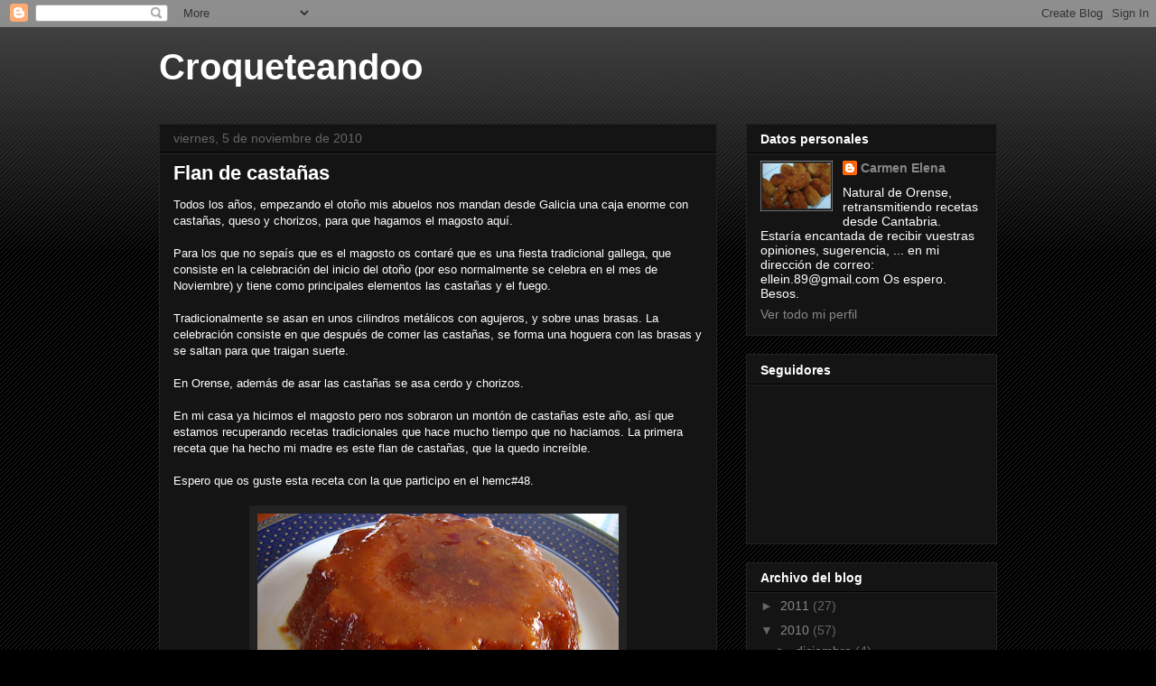

--- FILE ---
content_type: text/html; charset=UTF-8
request_url: https://croqueteandoo.blogspot.com/2010/11/flan-de-castanas.html
body_size: 19769
content:
<!DOCTYPE html>
<html class='v2' dir='ltr' lang='es'>
<head>
<link href='https://www.blogger.com/static/v1/widgets/335934321-css_bundle_v2.css' rel='stylesheet' type='text/css'/>
<meta content='width=1100' name='viewport'/>
<meta content='text/html; charset=UTF-8' http-equiv='Content-Type'/>
<meta content='blogger' name='generator'/>
<link href='https://croqueteandoo.blogspot.com/favicon.ico' rel='icon' type='image/x-icon'/>
<link href='http://croqueteandoo.blogspot.com/2010/11/flan-de-castanas.html' rel='canonical'/>
<link rel="alternate" type="application/atom+xml" title="Croqueteandoo - Atom" href="https://croqueteandoo.blogspot.com/feeds/posts/default" />
<link rel="alternate" type="application/rss+xml" title="Croqueteandoo - RSS" href="https://croqueteandoo.blogspot.com/feeds/posts/default?alt=rss" />
<link rel="service.post" type="application/atom+xml" title="Croqueteandoo - Atom" href="https://www.blogger.com/feeds/6042515620277174291/posts/default" />

<link rel="alternate" type="application/atom+xml" title="Croqueteandoo - Atom" href="https://croqueteandoo.blogspot.com/feeds/5758229526115841602/comments/default" />
<!--Can't find substitution for tag [blog.ieCssRetrofitLinks]-->
<link href='https://blogger.googleusercontent.com/img/b/R29vZ2xl/AVvXsEgs18yOBn-ttgsvAf27khnBh8i-XJBRGpD4Kvr8lWNdhJqAqIZMvMMlz4eBkhOavs1t2FgKX2J4jdeemuGq8E3hZfAW_rAaWXSEou1JN8rrcuvKn8ZpLNKBGjZ6nEg5BJM37YUVJ-QMgFI/s400/DSC03523.JPG' rel='image_src'/>
<meta content='http://croqueteandoo.blogspot.com/2010/11/flan-de-castanas.html' property='og:url'/>
<meta content='Flan de castañas' property='og:title'/>
<meta content='Todos los años, empezando el otoño mis abuelos nos mandan desde Galicia una caja enorme con castañas, queso y chorizos, para que hagamos el ...' property='og:description'/>
<meta content='https://blogger.googleusercontent.com/img/b/R29vZ2xl/AVvXsEgs18yOBn-ttgsvAf27khnBh8i-XJBRGpD4Kvr8lWNdhJqAqIZMvMMlz4eBkhOavs1t2FgKX2J4jdeemuGq8E3hZfAW_rAaWXSEou1JN8rrcuvKn8ZpLNKBGjZ6nEg5BJM37YUVJ-QMgFI/w1200-h630-p-k-no-nu/DSC03523.JPG' property='og:image'/>
<title>Croqueteandoo: Flan de castañas</title>
<style id='page-skin-1' type='text/css'><!--
/*
-----------------------------------------------
Blogger Template Style
Name:     Awesome Inc.
Designer: Tina Chen
URL:      tinachen.org
----------------------------------------------- */
/* Content
----------------------------------------------- */
body {
font: normal normal 13px Arial, Tahoma, Helvetica, FreeSans, sans-serif;
color: #ffffff;
background: #000000 url(//www.blogblog.com/1kt/awesomeinc/body_background_dark.png) repeat scroll top left;
}
html body .content-outer {
min-width: 0;
max-width: 100%;
width: 100%;
}
a:link {
text-decoration: none;
color: #888888;
}
a:visited {
text-decoration: none;
color: #444444;
}
a:hover {
text-decoration: underline;
color: #cccccc;
}
.body-fauxcolumn-outer .cap-top {
position: absolute;
z-index: 1;
height: 276px;
width: 100%;
background: transparent url(//www.blogblog.com/1kt/awesomeinc/body_gradient_dark.png) repeat-x scroll top left;
_background-image: none;
}
/* Columns
----------------------------------------------- */
.content-inner {
padding: 0;
}
.header-inner .section {
margin: 0 16px;
}
.tabs-inner .section {
margin: 0 16px;
}
.main-inner {
padding-top: 30px;
}
.main-inner .column-center-inner,
.main-inner .column-left-inner,
.main-inner .column-right-inner {
padding: 0 5px;
}
*+html body .main-inner .column-center-inner {
margin-top: -30px;
}
#layout .main-inner .column-center-inner {
margin-top: 0;
}
/* Header
----------------------------------------------- */
.header-outer {
margin: 0 0 0 0;
background: transparent none repeat scroll 0 0;
}
.Header h1 {
font: normal bold 40px Arial, Tahoma, Helvetica, FreeSans, sans-serif;
color: #ffffff;
text-shadow: 0 0 -1px #000000;
}
.Header h1 a {
color: #ffffff;
}
.Header .description {
font: normal normal 14px Arial, Tahoma, Helvetica, FreeSans, sans-serif;
color: #ffffff;
}
.header-inner .Header .titlewrapper,
.header-inner .Header .descriptionwrapper {
padding-left: 0;
padding-right: 0;
margin-bottom: 0;
}
.header-inner .Header .titlewrapper {
padding-top: 22px;
}
/* Tabs
----------------------------------------------- */
.tabs-outer {
overflow: hidden;
position: relative;
background: #141414 none repeat scroll 0 0;
}
#layout .tabs-outer {
overflow: visible;
}
.tabs-cap-top, .tabs-cap-bottom {
position: absolute;
width: 100%;
border-top: 1px solid #222222;
}
.tabs-cap-bottom {
bottom: 0;
}
.tabs-inner .widget li a {
display: inline-block;
margin: 0;
padding: .6em 1.5em;
font: normal bold 14px Arial, Tahoma, Helvetica, FreeSans, sans-serif;
color: #ffffff;
border-top: 1px solid #222222;
border-bottom: 1px solid #222222;
border-left: 1px solid #222222;
height: 16px;
line-height: 16px;
}
.tabs-inner .widget li:last-child a {
border-right: 1px solid #222222;
}
.tabs-inner .widget li.selected a, .tabs-inner .widget li a:hover {
background: #444444 none repeat-x scroll 0 -100px;
color: #ffffff;
}
/* Headings
----------------------------------------------- */
h2 {
font: normal bold 14px Arial, Tahoma, Helvetica, FreeSans, sans-serif;
color: #ffffff;
}
/* Widgets
----------------------------------------------- */
.main-inner .section {
margin: 0 27px;
padding: 0;
}
.main-inner .column-left-outer,
.main-inner .column-right-outer {
margin-top: 0;
}
#layout .main-inner .column-left-outer,
#layout .main-inner .column-right-outer {
margin-top: 0;
}
.main-inner .column-left-inner,
.main-inner .column-right-inner {
background: transparent none repeat 0 0;
-moz-box-shadow: 0 0 0 rgba(0, 0, 0, .2);
-webkit-box-shadow: 0 0 0 rgba(0, 0, 0, .2);
-goog-ms-box-shadow: 0 0 0 rgba(0, 0, 0, .2);
box-shadow: 0 0 0 rgba(0, 0, 0, .2);
-moz-border-radius: 0;
-webkit-border-radius: 0;
-goog-ms-border-radius: 0;
border-radius: 0;
}
#layout .main-inner .column-left-inner,
#layout .main-inner .column-right-inner {
margin-top: 0;
}
.sidebar .widget {
font: normal normal 14px Arial, Tahoma, Helvetica, FreeSans, sans-serif;
color: #ffffff;
}
.sidebar .widget a:link {
color: #888888;
}
.sidebar .widget a:visited {
color: #444444;
}
.sidebar .widget a:hover {
color: #cccccc;
}
.sidebar .widget h2 {
text-shadow: 0 0 -1px #000000;
}
.main-inner .widget {
background-color: #141414;
border: 1px solid #222222;
padding: 0 15px 15px;
margin: 20px -16px;
-moz-box-shadow: 0 0 0 rgba(0, 0, 0, .2);
-webkit-box-shadow: 0 0 0 rgba(0, 0, 0, .2);
-goog-ms-box-shadow: 0 0 0 rgba(0, 0, 0, .2);
box-shadow: 0 0 0 rgba(0, 0, 0, .2);
-moz-border-radius: 0;
-webkit-border-radius: 0;
-goog-ms-border-radius: 0;
border-radius: 0;
}
.main-inner .widget h2 {
margin: 0 -15px;
padding: .6em 15px .5em;
border-bottom: 1px solid #000000;
}
.footer-inner .widget h2 {
padding: 0 0 .4em;
border-bottom: 1px solid #000000;
}
.main-inner .widget h2 + div, .footer-inner .widget h2 + div {
border-top: 1px solid #222222;
padding-top: 8px;
}
.main-inner .widget .widget-content {
margin: 0 -15px;
padding: 7px 15px 0;
}
.main-inner .widget ul, .main-inner .widget #ArchiveList ul.flat {
margin: -8px -15px 0;
padding: 0;
list-style: none;
}
.main-inner .widget #ArchiveList {
margin: -8px 0 0;
}
.main-inner .widget ul li, .main-inner .widget #ArchiveList ul.flat li {
padding: .5em 15px;
text-indent: 0;
color: #666666;
border-top: 1px solid #222222;
border-bottom: 1px solid #000000;
}
.main-inner .widget #ArchiveList ul li {
padding-top: .25em;
padding-bottom: .25em;
}
.main-inner .widget ul li:first-child, .main-inner .widget #ArchiveList ul.flat li:first-child {
border-top: none;
}
.main-inner .widget ul li:last-child, .main-inner .widget #ArchiveList ul.flat li:last-child {
border-bottom: none;
}
.post-body {
position: relative;
}
.main-inner .widget .post-body ul {
padding: 0 2.5em;
margin: .5em 0;
list-style: disc;
}
.main-inner .widget .post-body ul li {
padding: 0.25em 0;
margin-bottom: .25em;
color: #ffffff;
border: none;
}
.footer-inner .widget ul {
padding: 0;
list-style: none;
}
.widget .zippy {
color: #666666;
}
/* Posts
----------------------------------------------- */
body .main-inner .Blog {
padding: 0;
margin-bottom: 1em;
background-color: transparent;
border: none;
-moz-box-shadow: 0 0 0 rgba(0, 0, 0, 0);
-webkit-box-shadow: 0 0 0 rgba(0, 0, 0, 0);
-goog-ms-box-shadow: 0 0 0 rgba(0, 0, 0, 0);
box-shadow: 0 0 0 rgba(0, 0, 0, 0);
}
.main-inner .section:last-child .Blog:last-child {
padding: 0;
margin-bottom: 1em;
}
.main-inner .widget h2.date-header {
margin: 0 -15px 1px;
padding: 0 0 0 0;
font: normal normal 14px Arial, Tahoma, Helvetica, FreeSans, sans-serif;
color: #666666;
background: transparent none no-repeat scroll top left;
border-top: 0 solid #222222;
border-bottom: 1px solid #000000;
-moz-border-radius-topleft: 0;
-moz-border-radius-topright: 0;
-webkit-border-top-left-radius: 0;
-webkit-border-top-right-radius: 0;
border-top-left-radius: 0;
border-top-right-radius: 0;
position: static;
bottom: 100%;
right: 15px;
text-shadow: 0 0 -1px #000000;
}
.main-inner .widget h2.date-header span {
font: normal normal 14px Arial, Tahoma, Helvetica, FreeSans, sans-serif;
display: block;
padding: .5em 15px;
border-left: 0 solid #222222;
border-right: 0 solid #222222;
}
.date-outer {
position: relative;
margin: 30px 0 20px;
padding: 0 15px;
background-color: #141414;
border: 1px solid #222222;
-moz-box-shadow: 0 0 0 rgba(0, 0, 0, .2);
-webkit-box-shadow: 0 0 0 rgba(0, 0, 0, .2);
-goog-ms-box-shadow: 0 0 0 rgba(0, 0, 0, .2);
box-shadow: 0 0 0 rgba(0, 0, 0, .2);
-moz-border-radius: 0;
-webkit-border-radius: 0;
-goog-ms-border-radius: 0;
border-radius: 0;
}
.date-outer:first-child {
margin-top: 0;
}
.date-outer:last-child {
margin-bottom: 20px;
-moz-border-radius-bottomleft: 0;
-moz-border-radius-bottomright: 0;
-webkit-border-bottom-left-radius: 0;
-webkit-border-bottom-right-radius: 0;
-goog-ms-border-bottom-left-radius: 0;
-goog-ms-border-bottom-right-radius: 0;
border-bottom-left-radius: 0;
border-bottom-right-radius: 0;
}
.date-posts {
margin: 0 -15px;
padding: 0 15px;
clear: both;
}
.post-outer, .inline-ad {
border-top: 1px solid #222222;
margin: 0 -15px;
padding: 15px 15px;
}
.post-outer {
padding-bottom: 10px;
}
.post-outer:first-child {
padding-top: 0;
border-top: none;
}
.post-outer:last-child, .inline-ad:last-child {
border-bottom: none;
}
.post-body {
position: relative;
}
.post-body img {
padding: 8px;
background: #222222;
border: 1px solid transparent;
-moz-box-shadow: 0 0 0 rgba(0, 0, 0, .2);
-webkit-box-shadow: 0 0 0 rgba(0, 0, 0, .2);
box-shadow: 0 0 0 rgba(0, 0, 0, .2);
-moz-border-radius: 0;
-webkit-border-radius: 0;
border-radius: 0;
}
h3.post-title, h4 {
font: normal bold 22px Arial, Tahoma, Helvetica, FreeSans, sans-serif;
color: #ffffff;
}
h3.post-title a {
font: normal bold 22px Arial, Tahoma, Helvetica, FreeSans, sans-serif;
color: #ffffff;
}
h3.post-title a:hover {
color: #cccccc;
text-decoration: underline;
}
.post-header {
margin: 0 0 1em;
}
.post-body {
line-height: 1.4;
}
.post-outer h2 {
color: #ffffff;
}
.post-footer {
margin: 1.5em 0 0;
}
#blog-pager {
padding: 15px;
font-size: 120%;
background-color: #141414;
border: 1px solid #222222;
-moz-box-shadow: 0 0 0 rgba(0, 0, 0, .2);
-webkit-box-shadow: 0 0 0 rgba(0, 0, 0, .2);
-goog-ms-box-shadow: 0 0 0 rgba(0, 0, 0, .2);
box-shadow: 0 0 0 rgba(0, 0, 0, .2);
-moz-border-radius: 0;
-webkit-border-radius: 0;
-goog-ms-border-radius: 0;
border-radius: 0;
-moz-border-radius-topleft: 0;
-moz-border-radius-topright: 0;
-webkit-border-top-left-radius: 0;
-webkit-border-top-right-radius: 0;
-goog-ms-border-top-left-radius: 0;
-goog-ms-border-top-right-radius: 0;
border-top-left-radius: 0;
border-top-right-radius-topright: 0;
margin-top: 1em;
}
.blog-feeds, .post-feeds {
margin: 1em 0;
text-align: center;
color: #ffffff;
}
.blog-feeds a, .post-feeds a {
color: #888888;
}
.blog-feeds a:visited, .post-feeds a:visited {
color: #444444;
}
.blog-feeds a:hover, .post-feeds a:hover {
color: #cccccc;
}
.post-outer .comments {
margin-top: 2em;
}
/* Comments
----------------------------------------------- */
.comments .comments-content .icon.blog-author {
background-repeat: no-repeat;
background-image: url([data-uri]);
}
.comments .comments-content .loadmore a {
border-top: 1px solid #222222;
border-bottom: 1px solid #222222;
}
.comments .continue {
border-top: 2px solid #222222;
}
/* Footer
----------------------------------------------- */
.footer-outer {
margin: -0 0 -1px;
padding: 0 0 0;
color: #ffffff;
overflow: hidden;
}
.footer-fauxborder-left {
border-top: 1px solid #222222;
background: #141414 none repeat scroll 0 0;
-moz-box-shadow: 0 0 0 rgba(0, 0, 0, .2);
-webkit-box-shadow: 0 0 0 rgba(0, 0, 0, .2);
-goog-ms-box-shadow: 0 0 0 rgba(0, 0, 0, .2);
box-shadow: 0 0 0 rgba(0, 0, 0, .2);
margin: 0 -0;
}
/* Mobile
----------------------------------------------- */
body.mobile {
background-size: auto;
}
.mobile .body-fauxcolumn-outer {
background: transparent none repeat scroll top left;
}
*+html body.mobile .main-inner .column-center-inner {
margin-top: 0;
}
.mobile .main-inner .widget {
padding: 0 0 15px;
}
.mobile .main-inner .widget h2 + div,
.mobile .footer-inner .widget h2 + div {
border-top: none;
padding-top: 0;
}
.mobile .footer-inner .widget h2 {
padding: 0.5em 0;
border-bottom: none;
}
.mobile .main-inner .widget .widget-content {
margin: 0;
padding: 7px 0 0;
}
.mobile .main-inner .widget ul,
.mobile .main-inner .widget #ArchiveList ul.flat {
margin: 0 -15px 0;
}
.mobile .main-inner .widget h2.date-header {
right: 0;
}
.mobile .date-header span {
padding: 0.4em 0;
}
.mobile .date-outer:first-child {
margin-bottom: 0;
border: 1px solid #222222;
-moz-border-radius-topleft: 0;
-moz-border-radius-topright: 0;
-webkit-border-top-left-radius: 0;
-webkit-border-top-right-radius: 0;
-goog-ms-border-top-left-radius: 0;
-goog-ms-border-top-right-radius: 0;
border-top-left-radius: 0;
border-top-right-radius: 0;
}
.mobile .date-outer {
border-color: #222222;
border-width: 0 1px 1px;
}
.mobile .date-outer:last-child {
margin-bottom: 0;
}
.mobile .main-inner {
padding: 0;
}
.mobile .header-inner .section {
margin: 0;
}
.mobile .post-outer, .mobile .inline-ad {
padding: 5px 0;
}
.mobile .tabs-inner .section {
margin: 0 10px;
}
.mobile .main-inner .widget h2 {
margin: 0;
padding: 0;
}
.mobile .main-inner .widget h2.date-header span {
padding: 0;
}
.mobile .main-inner .widget .widget-content {
margin: 0;
padding: 7px 0 0;
}
.mobile #blog-pager {
border: 1px solid transparent;
background: #141414 none repeat scroll 0 0;
}
.mobile .main-inner .column-left-inner,
.mobile .main-inner .column-right-inner {
background: transparent none repeat 0 0;
-moz-box-shadow: none;
-webkit-box-shadow: none;
-goog-ms-box-shadow: none;
box-shadow: none;
}
.mobile .date-posts {
margin: 0;
padding: 0;
}
.mobile .footer-fauxborder-left {
margin: 0;
border-top: inherit;
}
.mobile .main-inner .section:last-child .Blog:last-child {
margin-bottom: 0;
}
.mobile-index-contents {
color: #ffffff;
}
.mobile .mobile-link-button {
background: #888888 none repeat scroll 0 0;
}
.mobile-link-button a:link, .mobile-link-button a:visited {
color: #ffffff;
}
.mobile .tabs-inner .PageList .widget-content {
background: transparent;
border-top: 1px solid;
border-color: #222222;
color: #ffffff;
}
.mobile .tabs-inner .PageList .widget-content .pagelist-arrow {
border-left: 1px solid #222222;
}

--></style>
<style id='template-skin-1' type='text/css'><!--
body {
min-width: 960px;
}
.content-outer, .content-fauxcolumn-outer, .region-inner {
min-width: 960px;
max-width: 960px;
_width: 960px;
}
.main-inner .columns {
padding-left: 0;
padding-right: 310px;
}
.main-inner .fauxcolumn-center-outer {
left: 0;
right: 310px;
/* IE6 does not respect left and right together */
_width: expression(this.parentNode.offsetWidth -
parseInt("0") -
parseInt("310px") + 'px');
}
.main-inner .fauxcolumn-left-outer {
width: 0;
}
.main-inner .fauxcolumn-right-outer {
width: 310px;
}
.main-inner .column-left-outer {
width: 0;
right: 100%;
margin-left: -0;
}
.main-inner .column-right-outer {
width: 310px;
margin-right: -310px;
}
#layout {
min-width: 0;
}
#layout .content-outer {
min-width: 0;
width: 800px;
}
#layout .region-inner {
min-width: 0;
width: auto;
}
body#layout div.add_widget {
padding: 8px;
}
body#layout div.add_widget a {
margin-left: 32px;
}
--></style>
<link href='https://www.blogger.com/dyn-css/authorization.css?targetBlogID=6042515620277174291&amp;zx=4a0b3299-8d0f-4dfe-bf48-65856ec8fbc8' media='none' onload='if(media!=&#39;all&#39;)media=&#39;all&#39;' rel='stylesheet'/><noscript><link href='https://www.blogger.com/dyn-css/authorization.css?targetBlogID=6042515620277174291&amp;zx=4a0b3299-8d0f-4dfe-bf48-65856ec8fbc8' rel='stylesheet'/></noscript>
<meta name='google-adsense-platform-account' content='ca-host-pub-1556223355139109'/>
<meta name='google-adsense-platform-domain' content='blogspot.com'/>

</head>
<body class='loading variant-dark'>
<div class='navbar section' id='navbar' name='Barra de navegación'><div class='widget Navbar' data-version='1' id='Navbar1'><script type="text/javascript">
    function setAttributeOnload(object, attribute, val) {
      if(window.addEventListener) {
        window.addEventListener('load',
          function(){ object[attribute] = val; }, false);
      } else {
        window.attachEvent('onload', function(){ object[attribute] = val; });
      }
    }
  </script>
<div id="navbar-iframe-container"></div>
<script type="text/javascript" src="https://apis.google.com/js/platform.js"></script>
<script type="text/javascript">
      gapi.load("gapi.iframes:gapi.iframes.style.bubble", function() {
        if (gapi.iframes && gapi.iframes.getContext) {
          gapi.iframes.getContext().openChild({
              url: 'https://www.blogger.com/navbar/6042515620277174291?po\x3d5758229526115841602\x26origin\x3dhttps://croqueteandoo.blogspot.com',
              where: document.getElementById("navbar-iframe-container"),
              id: "navbar-iframe"
          });
        }
      });
    </script><script type="text/javascript">
(function() {
var script = document.createElement('script');
script.type = 'text/javascript';
script.src = '//pagead2.googlesyndication.com/pagead/js/google_top_exp.js';
var head = document.getElementsByTagName('head')[0];
if (head) {
head.appendChild(script);
}})();
</script>
</div></div>
<div class='body-fauxcolumns'>
<div class='fauxcolumn-outer body-fauxcolumn-outer'>
<div class='cap-top'>
<div class='cap-left'></div>
<div class='cap-right'></div>
</div>
<div class='fauxborder-left'>
<div class='fauxborder-right'></div>
<div class='fauxcolumn-inner'>
</div>
</div>
<div class='cap-bottom'>
<div class='cap-left'></div>
<div class='cap-right'></div>
</div>
</div>
</div>
<div class='content'>
<div class='content-fauxcolumns'>
<div class='fauxcolumn-outer content-fauxcolumn-outer'>
<div class='cap-top'>
<div class='cap-left'></div>
<div class='cap-right'></div>
</div>
<div class='fauxborder-left'>
<div class='fauxborder-right'></div>
<div class='fauxcolumn-inner'>
</div>
</div>
<div class='cap-bottom'>
<div class='cap-left'></div>
<div class='cap-right'></div>
</div>
</div>
</div>
<div class='content-outer'>
<div class='content-cap-top cap-top'>
<div class='cap-left'></div>
<div class='cap-right'></div>
</div>
<div class='fauxborder-left content-fauxborder-left'>
<div class='fauxborder-right content-fauxborder-right'></div>
<div class='content-inner'>
<header>
<div class='header-outer'>
<div class='header-cap-top cap-top'>
<div class='cap-left'></div>
<div class='cap-right'></div>
</div>
<div class='fauxborder-left header-fauxborder-left'>
<div class='fauxborder-right header-fauxborder-right'></div>
<div class='region-inner header-inner'>
<div class='header section' id='header' name='Cabecera'><div class='widget Header' data-version='1' id='Header1'>
<div id='header-inner'>
<div class='titlewrapper'>
<h1 class='title'>
<a href='https://croqueteandoo.blogspot.com/'>
Croqueteandoo
</a>
</h1>
</div>
<div class='descriptionwrapper'>
<p class='description'><span>
</span></p>
</div>
</div>
</div></div>
</div>
</div>
<div class='header-cap-bottom cap-bottom'>
<div class='cap-left'></div>
<div class='cap-right'></div>
</div>
</div>
</header>
<div class='tabs-outer'>
<div class='tabs-cap-top cap-top'>
<div class='cap-left'></div>
<div class='cap-right'></div>
</div>
<div class='fauxborder-left tabs-fauxborder-left'>
<div class='fauxborder-right tabs-fauxborder-right'></div>
<div class='region-inner tabs-inner'>
<div class='tabs no-items section' id='crosscol' name='Multicolumnas'></div>
<div class='tabs no-items section' id='crosscol-overflow' name='Cross-Column 2'></div>
</div>
</div>
<div class='tabs-cap-bottom cap-bottom'>
<div class='cap-left'></div>
<div class='cap-right'></div>
</div>
</div>
<div class='main-outer'>
<div class='main-cap-top cap-top'>
<div class='cap-left'></div>
<div class='cap-right'></div>
</div>
<div class='fauxborder-left main-fauxborder-left'>
<div class='fauxborder-right main-fauxborder-right'></div>
<div class='region-inner main-inner'>
<div class='columns fauxcolumns'>
<div class='fauxcolumn-outer fauxcolumn-center-outer'>
<div class='cap-top'>
<div class='cap-left'></div>
<div class='cap-right'></div>
</div>
<div class='fauxborder-left'>
<div class='fauxborder-right'></div>
<div class='fauxcolumn-inner'>
</div>
</div>
<div class='cap-bottom'>
<div class='cap-left'></div>
<div class='cap-right'></div>
</div>
</div>
<div class='fauxcolumn-outer fauxcolumn-left-outer'>
<div class='cap-top'>
<div class='cap-left'></div>
<div class='cap-right'></div>
</div>
<div class='fauxborder-left'>
<div class='fauxborder-right'></div>
<div class='fauxcolumn-inner'>
</div>
</div>
<div class='cap-bottom'>
<div class='cap-left'></div>
<div class='cap-right'></div>
</div>
</div>
<div class='fauxcolumn-outer fauxcolumn-right-outer'>
<div class='cap-top'>
<div class='cap-left'></div>
<div class='cap-right'></div>
</div>
<div class='fauxborder-left'>
<div class='fauxborder-right'></div>
<div class='fauxcolumn-inner'>
</div>
</div>
<div class='cap-bottom'>
<div class='cap-left'></div>
<div class='cap-right'></div>
</div>
</div>
<!-- corrects IE6 width calculation -->
<div class='columns-inner'>
<div class='column-center-outer'>
<div class='column-center-inner'>
<div class='main section' id='main' name='Principal'><div class='widget Blog' data-version='1' id='Blog1'>
<div class='blog-posts hfeed'>

          <div class="date-outer">
        
<h2 class='date-header'><span>viernes, 5 de noviembre de 2010</span></h2>

          <div class="date-posts">
        
<div class='post-outer'>
<div class='post hentry uncustomized-post-template' itemprop='blogPost' itemscope='itemscope' itemtype='http://schema.org/BlogPosting'>
<meta content='https://blogger.googleusercontent.com/img/b/R29vZ2xl/AVvXsEgs18yOBn-ttgsvAf27khnBh8i-XJBRGpD4Kvr8lWNdhJqAqIZMvMMlz4eBkhOavs1t2FgKX2J4jdeemuGq8E3hZfAW_rAaWXSEou1JN8rrcuvKn8ZpLNKBGjZ6nEg5BJM37YUVJ-QMgFI/s400/DSC03523.JPG' itemprop='image_url'/>
<meta content='6042515620277174291' itemprop='blogId'/>
<meta content='5758229526115841602' itemprop='postId'/>
<a name='5758229526115841602'></a>
<h3 class='post-title entry-title' itemprop='name'>
Flan de castañas
</h3>
<div class='post-header'>
<div class='post-header-line-1'></div>
</div>
<div class='post-body entry-content' id='post-body-5758229526115841602' itemprop='description articleBody'>
Todos los años, empezando el otoño mis abuelos nos mandan desde Galicia una caja enorme con castañas, queso y chorizos, para que hagamos el magosto aquí.<br />
<br />
Para los que no sepaís que es el magosto os contaré que es una fiesta tradicional gallega, que consiste en la celebración del inicio del otoño (por eso normalmente se celebra en el mes de Noviembre) y tiene como principales elementos las castañas y el fuego.<br />
<br />
Tradicionalmente se asan en unos cilindros metálicos con agujeros, y sobre unas brasas. La celebración consiste en que después de comer las castañas, se forma una hoguera con las brasas y se saltan para que traigan suerte.<br />
<br />
En Orense, además de asar las castañas se asa cerdo y chorizos.<br />
<br />
En mi casa ya hicimos el magosto pero nos sobraron un montón de castañas este año, así que estamos recuperando recetas tradicionales que hace mucho tiempo que no haciamos. La primera receta que ha hecho mi madre es este flan de castañas, que la quedo increíble.<br />
<br />
Espero que os guste esta receta con la que participo en el hemc#48.<br />
<br />
<div class="separator" style="clear: both; text-align: center;"><a href="https://blogger.googleusercontent.com/img/b/R29vZ2xl/AVvXsEgs18yOBn-ttgsvAf27khnBh8i-XJBRGpD4Kvr8lWNdhJqAqIZMvMMlz4eBkhOavs1t2FgKX2J4jdeemuGq8E3hZfAW_rAaWXSEou1JN8rrcuvKn8ZpLNKBGjZ6nEg5BJM37YUVJ-QMgFI/s1600/DSC03523.JPG" imageanchor="1" style="margin-left: 1em; margin-right: 1em;"><img border="0" height="266" px="true" src="https://blogger.googleusercontent.com/img/b/R29vZ2xl/AVvXsEgs18yOBn-ttgsvAf27khnBh8i-XJBRGpD4Kvr8lWNdhJqAqIZMvMMlz4eBkhOavs1t2FgKX2J4jdeemuGq8E3hZfAW_rAaWXSEou1JN8rrcuvKn8ZpLNKBGjZ6nEg5BJM37YUVJ-QMgFI/s400/DSC03523.JPG" width="400" /></a></div><br />
<br />
<strong>Ingredientes:</strong><br />
<br />
1/2 kilo de castañas<br />
250 gr. de azúcar<br />
2&nbsp;tazas de leche<br />
4 huevos<br />
2 cucharadas de ron<br />
vainilla en polvo<br />
<br />
<strong>Elaboración:</strong><br />
<br />
Pelamos las castañas; la piel interior (la segunda piel)&nbsp;se quita mucho mejor si las hemos cocido antes en agua.<br />
<br />
<div class="separator" style="clear: both; text-align: center;"><a href="https://blogger.googleusercontent.com/img/b/R29vZ2xl/AVvXsEg7ZLqloSx68orrCOO1jLYshHD3RYk5PEwXNVx8owkpgDt0YRxCAje6Rvo7TNH5e1UamF_8lfboL9NgSS1E_L81d9BsJ4tpmyQdy7Zta3pRDEbPYEMXnb87LM58TChXcMUoqAM5_kpMtbE/s1600/DSC03508.JPG" imageanchor="1" style="margin-left: 1em; margin-right: 1em;"><img border="0" height="266" px="true" src="https://blogger.googleusercontent.com/img/b/R29vZ2xl/AVvXsEg7ZLqloSx68orrCOO1jLYshHD3RYk5PEwXNVx8owkpgDt0YRxCAje6Rvo7TNH5e1UamF_8lfboL9NgSS1E_L81d9BsJ4tpmyQdy7Zta3pRDEbPYEMXnb87LM58TChXcMUoqAM5_kpMtbE/s400/DSC03508.JPG" width="400" /></a></div><div class="separator" style="clear: both; text-align: center;"><br />
</div>Cuando ya las tengamos bien peladas, las pones a cocer en la leche, con 150 gr. de azucar y la vainilla.<br />
<br />
<br />
<div class="separator" style="clear: both; text-align: center;"><a href="https://blogger.googleusercontent.com/img/b/R29vZ2xl/AVvXsEgf6WDmQKR1Spb9MM6t6-9N9iGGar8C5hmbasSTyE-5idZ9pT9L7V6d54Edv3kylHMbZ5unnUqN8bsBJSI5cUSP9pUs9bC1Hjb_YaQGVyAuJqtNX-z5ACpnj_UvcczAXjbCOX6dF513y7E/s1600/DSC03513.JPG" imageanchor="1" style="margin-left: 1em; margin-right: 1em;"><img border="0" height="266" px="true" src="https://blogger.googleusercontent.com/img/b/R29vZ2xl/AVvXsEgf6WDmQKR1Spb9MM6t6-9N9iGGar8C5hmbasSTyE-5idZ9pT9L7V6d54Edv3kylHMbZ5unnUqN8bsBJSI5cUSP9pUs9bC1Hjb_YaQGVyAuJqtNX-z5ACpnj_UvcczAXjbCOX6dF513y7E/s400/DSC03513.JPG" width="400" /></a></div><div class="separator" style="clear: both; text-align: center;"><br />
</div>Cuando estés deshechas las trituramos y las pasamos por un chino. A continuación, mezclamos la pasta los huevos batidos y se remueven bien.<br />
<br />
<div class="separator" style="clear: both; text-align: center;"><a href="https://blogger.googleusercontent.com/img/b/R29vZ2xl/AVvXsEg14X4CwzHvZyjBCBKwDgQlfepEH0HFAckk5wkR7h-jZIzlkhDb-vofI5eQ4h6TFSw6XSHk55plb8yLNo_DlaP4G1YJxDapww6uvD19_4Ic0jFw8czVM2Id2ESfVBXoIlsHwx_qgOYKJYs/s1600/DSC03514.JPG" imageanchor="1" style="margin-left: 1em; margin-right: 1em;"><img border="0" height="266" px="true" src="https://blogger.googleusercontent.com/img/b/R29vZ2xl/AVvXsEg14X4CwzHvZyjBCBKwDgQlfepEH0HFAckk5wkR7h-jZIzlkhDb-vofI5eQ4h6TFSw6XSHk55plb8yLNo_DlaP4G1YJxDapww6uvD19_4Ic0jFw8czVM2Id2ESfVBXoIlsHwx_qgOYKJYs/s400/DSC03514.JPG" width="400" /></a></div><br />
Se pone a cocer al baño María, en el horno a unos 190ºC entre 30 o 40 minutos,&nbsp;en un molde untado de caramelo hasta que se haga.<br />
<br />
<div class="separator" style="clear: both; text-align: center;"><a href="https://blogger.googleusercontent.com/img/b/R29vZ2xl/AVvXsEierTUgKsNaJScXNEpN5RzCpqxfDt-As1ToeaYMJmYOpdDDVcors8qn2xM2LW4vvt3ELHNzMoALH8fHRztyy69QAPEDD9Hm5DiX4q-Z12QiI6BcvYZl7zR3uHrMl1CucydEBCcruxPymi4/s1600/DSC03516.JPG" imageanchor="1" style="margin-left: 1em; margin-right: 1em;"><img border="0" height="266" px="true" src="https://blogger.googleusercontent.com/img/b/R29vZ2xl/AVvXsEierTUgKsNaJScXNEpN5RzCpqxfDt-As1ToeaYMJmYOpdDDVcors8qn2xM2LW4vvt3ELHNzMoALH8fHRztyy69QAPEDD9Hm5DiX4q-Z12QiI6BcvYZl7zR3uHrMl1CucydEBCcruxPymi4/s400/DSC03516.JPG" width="400" /></a></div><br />
Y este es el resultado final.<br />
<br />
<div class="separator" style="clear: both; text-align: center;"><a href="https://blogger.googleusercontent.com/img/b/R29vZ2xl/AVvXsEhXP0EOQ8j9htQB5xDmhCMpv_pZEQMP_LqSvfJ9aTO2YaVTzaGK71WmOYoyXq_RcLFGmnxNGBeHnhy4gYZ3cnKp3lvNREC5uOoNqEia3JXKByD4j6kPU_7nxv941hG2uDBr_l0OuzowlPQ/s1600/DSC03522.JPG" imageanchor="1" style="margin-left: 1em; margin-right: 1em;"><img border="0" height="266" px="true" src="https://blogger.googleusercontent.com/img/b/R29vZ2xl/AVvXsEhXP0EOQ8j9htQB5xDmhCMpv_pZEQMP_LqSvfJ9aTO2YaVTzaGK71WmOYoyXq_RcLFGmnxNGBeHnhy4gYZ3cnKp3lvNREC5uOoNqEia3JXKByD4j6kPU_7nxv941hG2uDBr_l0OuzowlPQ/s400/DSC03522.JPG" width="400" /></a></div>
<div style='clear: both;'></div>
</div>
<div class='post-footer'>
<div class='post-footer-line post-footer-line-1'>
<span class='post-author vcard'>
</span>
<span class='post-timestamp'>
</span>
<span class='post-comment-link'>
</span>
<span class='post-icons'>
<span class='item-control blog-admin pid-1461096679'>
<a href='https://www.blogger.com/post-edit.g?blogID=6042515620277174291&postID=5758229526115841602&from=pencil' title='Editar entrada'>
<img alt='' class='icon-action' height='18' src='https://resources.blogblog.com/img/icon18_edit_allbkg.gif' width='18'/>
</a>
</span>
</span>
<div class='post-share-buttons goog-inline-block'>
<a class='goog-inline-block share-button sb-email' href='https://www.blogger.com/share-post.g?blogID=6042515620277174291&postID=5758229526115841602&target=email' target='_blank' title='Enviar por correo electrónico'><span class='share-button-link-text'>Enviar por correo electrónico</span></a><a class='goog-inline-block share-button sb-blog' href='https://www.blogger.com/share-post.g?blogID=6042515620277174291&postID=5758229526115841602&target=blog' onclick='window.open(this.href, "_blank", "height=270,width=475"); return false;' target='_blank' title='Escribe un blog'><span class='share-button-link-text'>Escribe un blog</span></a><a class='goog-inline-block share-button sb-twitter' href='https://www.blogger.com/share-post.g?blogID=6042515620277174291&postID=5758229526115841602&target=twitter' target='_blank' title='Compartir en X'><span class='share-button-link-text'>Compartir en X</span></a><a class='goog-inline-block share-button sb-facebook' href='https://www.blogger.com/share-post.g?blogID=6042515620277174291&postID=5758229526115841602&target=facebook' onclick='window.open(this.href, "_blank", "height=430,width=640"); return false;' target='_blank' title='Compartir con Facebook'><span class='share-button-link-text'>Compartir con Facebook</span></a><a class='goog-inline-block share-button sb-pinterest' href='https://www.blogger.com/share-post.g?blogID=6042515620277174291&postID=5758229526115841602&target=pinterest' target='_blank' title='Compartir en Pinterest'><span class='share-button-link-text'>Compartir en Pinterest</span></a>
</div>
</div>
<div class='post-footer-line post-footer-line-2'>
<span class='post-labels'>
Etiquetas:
<a href='https://croqueteandoo.blogspot.com/search/label/Dulces' rel='tag'>Dulces</a>,
<a href='https://croqueteandoo.blogspot.com/search/label/Recetas%20Gallegas' rel='tag'>Recetas Gallegas</a>
</span>
</div>
<div class='post-footer-line post-footer-line-3'>
<span class='post-location'>
</span>
</div>
</div>
</div>
<div class='comments' id='comments'>
<a name='comments'></a>
<h4>16 comentarios:</h4>
<div id='Blog1_comments-block-wrapper'>
<dl class='avatar-comment-indent' id='comments-block'>
<dt class='comment-author ' id='c7136454461577441299'>
<a name='c7136454461577441299'></a>
<div class="avatar-image-container vcard"><span dir="ltr"><a href="https://www.blogger.com/profile/03474150742154729681" target="" rel="nofollow" onclick="" class="avatar-hovercard" id="av-7136454461577441299-03474150742154729681"><img src="https://resources.blogblog.com/img/blank.gif" width="35" height="35" class="delayLoad" style="display: none;" longdesc="//blogger.googleusercontent.com/img/b/R29vZ2xl/AVvXsEgx1XGrv24VRridVGYpH-qtCUgr8LnREo60J-bWcRGURZ5TUIi1vf925rzK6IgD11UM7P6mRJk8CIRuv6JjufHLikCFqWpaepksf6N0MXc9oe-mkpiA90H_Jp6LzaeYyQ/s45-c/IMG_20160911_125902.JPG" alt="" title="Pilar - Lechuza">

<noscript><img src="//blogger.googleusercontent.com/img/b/R29vZ2xl/AVvXsEgx1XGrv24VRridVGYpH-qtCUgr8LnREo60J-bWcRGURZ5TUIi1vf925rzK6IgD11UM7P6mRJk8CIRuv6JjufHLikCFqWpaepksf6N0MXc9oe-mkpiA90H_Jp6LzaeYyQ/s45-c/IMG_20160911_125902.JPG" width="35" height="35" class="photo" alt=""></noscript></a></span></div>
<a href='https://www.blogger.com/profile/03474150742154729681' rel='nofollow'>Pilar - Lechuza</a>
dijo...
</dt>
<dd class='comment-body' id='Blog1_cmt-7136454461577441299'>
<p>
ainsss, que rico flan!! hoy me traen una bolsita de castañas de la aldea, así que si me llegan mañana mismo lo preparo. Tiene que estar buenísimo.<br />un biquiño
</p>
</dd>
<dd class='comment-footer'>
<span class='comment-timestamp'>
<a href='https://croqueteandoo.blogspot.com/2010/11/flan-de-castanas.html?showComment=1289029439862#c7136454461577441299' title='comment permalink'>
6 de noviembre de 2010 a las 8:43
</a>
<span class='item-control blog-admin pid-847320690'>
<a class='comment-delete' href='https://www.blogger.com/comment/delete/6042515620277174291/7136454461577441299' title='Eliminar comentario'>
<img src='https://resources.blogblog.com/img/icon_delete13.gif'/>
</a>
</span>
</span>
</dd>
<dt class='comment-author ' id='c7373082926284059427'>
<a name='c7373082926284059427'></a>
<div class="avatar-image-container vcard"><span dir="ltr"><a href="https://www.blogger.com/profile/10068129003421737263" target="" rel="nofollow" onclick="" class="avatar-hovercard" id="av-7373082926284059427-10068129003421737263"><img src="https://resources.blogblog.com/img/blank.gif" width="35" height="35" class="delayLoad" style="display: none;" longdesc="//3.bp.blogspot.com/_aXi7e6Tl1jc/TAkH8798IYI/AAAAAAAAAAk/cMzGf2dx-Js/S45-s35/pan%2B%2526%2Bqueso.jpg" alt="" title="&#9733;Mandarina&#9733;">

<noscript><img src="//3.bp.blogspot.com/_aXi7e6Tl1jc/TAkH8798IYI/AAAAAAAAAAk/cMzGf2dx-Js/S45-s35/pan%2B%2526%2Bqueso.jpg" width="35" height="35" class="photo" alt=""></noscript></a></span></div>
<a href='https://www.blogger.com/profile/10068129003421737263' rel='nofollow'>&#9733;Mandarina&#9733;</a>
dijo...
</dt>
<dd class='comment-body' id='Blog1_cmt-7373082926284059427'>
<p>
muy buena receta! yo aún no puedo con los flanes, nunca me salen como realmente quiero... evidentemente vos no tenés ese problema. me encantó la foto, &#161;yo quiero que me salgan así! :)
</p>
</dd>
<dd class='comment-footer'>
<span class='comment-timestamp'>
<a href='https://croqueteandoo.blogspot.com/2010/11/flan-de-castanas.html?showComment=1289053607787#c7373082926284059427' title='comment permalink'>
6 de noviembre de 2010 a las 15:26
</a>
<span class='item-control blog-admin pid-114177313'>
<a class='comment-delete' href='https://www.blogger.com/comment/delete/6042515620277174291/7373082926284059427' title='Eliminar comentario'>
<img src='https://resources.blogblog.com/img/icon_delete13.gif'/>
</a>
</span>
</span>
</dd>
<dt class='comment-author ' id='c7676621980338271396'>
<a name='c7676621980338271396'></a>
<div class="avatar-image-container vcard"><span dir="ltr"><a href="https://www.blogger.com/profile/09052441070096694691" target="" rel="nofollow" onclick="" class="avatar-hovercard" id="av-7676621980338271396-09052441070096694691"><img src="https://resources.blogblog.com/img/blank.gif" width="35" height="35" class="delayLoad" style="display: none;" longdesc="//blogger.googleusercontent.com/img/b/R29vZ2xl/AVvXsEjZV5Y9J96SHAbYOJ9cKEh0mL_3wWRBfEyqzl1v9dq5fOlnAZ1-veXybvxolMK1skmVsVUXc1acipQQJMJ8-8FNu96s2-rOZWHuYmrxDsQ4oyH71OxMbwWFPL6eIvTnJYk/s45-c/12190983_1490823417888860_4347903572288461145_n.jpg" alt="" title="El fog&oacute;n de Eva">

<noscript><img src="//blogger.googleusercontent.com/img/b/R29vZ2xl/AVvXsEjZV5Y9J96SHAbYOJ9cKEh0mL_3wWRBfEyqzl1v9dq5fOlnAZ1-veXybvxolMK1skmVsVUXc1acipQQJMJ8-8FNu96s2-rOZWHuYmrxDsQ4oyH71OxMbwWFPL6eIvTnJYk/s45-c/12190983_1490823417888860_4347903572288461145_n.jpg" width="35" height="35" class="photo" alt=""></noscript></a></span></div>
<a href='https://www.blogger.com/profile/09052441070096694691' rel='nofollow'>El fogón de Eva</a>
dijo...
</dt>
<dd class='comment-body' id='Blog1_cmt-7676621980338271396'>
<p>
La pinta es exquisita, un flan estupendo.
</p>
</dd>
<dd class='comment-footer'>
<span class='comment-timestamp'>
<a href='https://croqueteandoo.blogspot.com/2010/11/flan-de-castanas.html?showComment=1289057986327#c7676621980338271396' title='comment permalink'>
6 de noviembre de 2010 a las 16:39
</a>
<span class='item-control blog-admin pid-35621258'>
<a class='comment-delete' href='https://www.blogger.com/comment/delete/6042515620277174291/7676621980338271396' title='Eliminar comentario'>
<img src='https://resources.blogblog.com/img/icon_delete13.gif'/>
</a>
</span>
</span>
</dd>
<dt class='comment-author blog-author' id='c4706757678120961741'>
<a name='c4706757678120961741'></a>
<div class="avatar-image-container vcard"><span dir="ltr"><a href="https://www.blogger.com/profile/10658207173533310257" target="" rel="nofollow" onclick="" class="avatar-hovercard" id="av-4706757678120961741-10658207173533310257"><img src="https://resources.blogblog.com/img/blank.gif" width="35" height="35" class="delayLoad" style="display: none;" longdesc="//blogger.googleusercontent.com/img/b/R29vZ2xl/AVvXsEhwIUJ3hdKXJ9egfGscIYSU-R86vvTgHyUqjIecSScNNZRLuIKahBg-A5hm11ZaQ2ht26BlM4nxOpAFRlV1QBlQHjeFSXfCMsCtJkbzgFAO-JDzsQdC9fujy5MzdS1-XiQ/s45-c/Captura.JPG" alt="" title="Carmen Elena">

<noscript><img src="//blogger.googleusercontent.com/img/b/R29vZ2xl/AVvXsEhwIUJ3hdKXJ9egfGscIYSU-R86vvTgHyUqjIecSScNNZRLuIKahBg-A5hm11ZaQ2ht26BlM4nxOpAFRlV1QBlQHjeFSXfCMsCtJkbzgFAO-JDzsQdC9fujy5MzdS1-XiQ/s45-c/Captura.JPG" width="35" height="35" class="photo" alt=""></noscript></a></span></div>
<a href='https://www.blogger.com/profile/10658207173533310257' rel='nofollow'>Carmen Elena</a>
dijo...
</dt>
<dd class='comment-body' id='Blog1_cmt-4706757678120961741'>
<p>
Si que la quedo bien rico a mi madre este postre.<br />Gracias por dejarme vuestro comentario y me alegro mucho de que os haya gsutado este flan tan otoñal.
</p>
</dd>
<dd class='comment-footer'>
<span class='comment-timestamp'>
<a href='https://croqueteandoo.blogspot.com/2010/11/flan-de-castanas.html?showComment=1289069431762#c4706757678120961741' title='comment permalink'>
6 de noviembre de 2010 a las 19:50
</a>
<span class='item-control blog-admin pid-1461096679'>
<a class='comment-delete' href='https://www.blogger.com/comment/delete/6042515620277174291/4706757678120961741' title='Eliminar comentario'>
<img src='https://resources.blogblog.com/img/icon_delete13.gif'/>
</a>
</span>
</span>
</dd>
<dt class='comment-author ' id='c2807804564691557005'>
<a name='c2807804564691557005'></a>
<div class="avatar-image-container vcard"><span dir="ltr"><a href="https://www.blogger.com/profile/12143365362852702551" target="" rel="nofollow" onclick="" class="avatar-hovercard" id="av-2807804564691557005-12143365362852702551"><img src="https://resources.blogblog.com/img/blank.gif" width="35" height="35" class="delayLoad" style="display: none;" longdesc="//blogger.googleusercontent.com/img/b/R29vZ2xl/AVvXsEjlorEpqduACDZsQa4MJ8PLjD3TOUtT_dVvrSnG0DV6nSJTOkiCdiM4Zh_Xwm3lir-cKU6xmJEtCT5DaMXRb3hmazU2UynvUumfyvf8OoWwvM7ZDZL2qtkf7bGz484Usw/s45-c/1233499_10200892927309031_155126082_n.jpg" alt="" title="Ernestina tina777">

<noscript><img src="//blogger.googleusercontent.com/img/b/R29vZ2xl/AVvXsEjlorEpqduACDZsQa4MJ8PLjD3TOUtT_dVvrSnG0DV6nSJTOkiCdiM4Zh_Xwm3lir-cKU6xmJEtCT5DaMXRb3hmazU2UynvUumfyvf8OoWwvM7ZDZL2qtkf7bGz484Usw/s45-c/1233499_10200892927309031_155126082_n.jpg" width="35" height="35" class="photo" alt=""></noscript></a></span></div>
<a href='https://www.blogger.com/profile/12143365362852702551' rel='nofollow'>Ernestina tina777</a>
dijo...
</dt>
<dd class='comment-body' id='Blog1_cmt-2807804564691557005'>
<p>
Un flan delicioso y con castañas caseras todavía mejor.<br /><br />Besos.
</p>
</dd>
<dd class='comment-footer'>
<span class='comment-timestamp'>
<a href='https://croqueteandoo.blogspot.com/2010/11/flan-de-castanas.html?showComment=1289078614595#c2807804564691557005' title='comment permalink'>
6 de noviembre de 2010 a las 22:23
</a>
<span class='item-control blog-admin pid-2014131227'>
<a class='comment-delete' href='https://www.blogger.com/comment/delete/6042515620277174291/2807804564691557005' title='Eliminar comentario'>
<img src='https://resources.blogblog.com/img/icon_delete13.gif'/>
</a>
</span>
</span>
</dd>
<dt class='comment-author blog-author' id='c2827319122769447083'>
<a name='c2827319122769447083'></a>
<div class="avatar-image-container vcard"><span dir="ltr"><a href="https://www.blogger.com/profile/10658207173533310257" target="" rel="nofollow" onclick="" class="avatar-hovercard" id="av-2827319122769447083-10658207173533310257"><img src="https://resources.blogblog.com/img/blank.gif" width="35" height="35" class="delayLoad" style="display: none;" longdesc="//blogger.googleusercontent.com/img/b/R29vZ2xl/AVvXsEhwIUJ3hdKXJ9egfGscIYSU-R86vvTgHyUqjIecSScNNZRLuIKahBg-A5hm11ZaQ2ht26BlM4nxOpAFRlV1QBlQHjeFSXfCMsCtJkbzgFAO-JDzsQdC9fujy5MzdS1-XiQ/s45-c/Captura.JPG" alt="" title="Carmen Elena">

<noscript><img src="//blogger.googleusercontent.com/img/b/R29vZ2xl/AVvXsEhwIUJ3hdKXJ9egfGscIYSU-R86vvTgHyUqjIecSScNNZRLuIKahBg-A5hm11ZaQ2ht26BlM4nxOpAFRlV1QBlQHjeFSXfCMsCtJkbzgFAO-JDzsQdC9fujy5MzdS1-XiQ/s45-c/Captura.JPG" width="35" height="35" class="photo" alt=""></noscript></a></span></div>
<a href='https://www.blogger.com/profile/10658207173533310257' rel='nofollow'>Carmen Elena</a>
dijo...
</dt>
<dd class='comment-body' id='Blog1_cmt-2827319122769447083'>
<p>
Pues si, la verdad, porque son caseras y muy dulces.<br />Me alegra que te haya gustado.<br />Besos.
</p>
</dd>
<dd class='comment-footer'>
<span class='comment-timestamp'>
<a href='https://croqueteandoo.blogspot.com/2010/11/flan-de-castanas.html?showComment=1289080246191#c2827319122769447083' title='comment permalink'>
6 de noviembre de 2010 a las 22:50
</a>
<span class='item-control blog-admin pid-1461096679'>
<a class='comment-delete' href='https://www.blogger.com/comment/delete/6042515620277174291/2827319122769447083' title='Eliminar comentario'>
<img src='https://resources.blogblog.com/img/icon_delete13.gif'/>
</a>
</span>
</span>
</dd>
<dt class='comment-author ' id='c825082522762936177'>
<a name='c825082522762936177'></a>
<div class="avatar-image-container vcard"><span dir="ltr"><a href="https://www.blogger.com/profile/04961500730164405143" target="" rel="nofollow" onclick="" class="avatar-hovercard" id="av-825082522762936177-04961500730164405143"><img src="https://resources.blogblog.com/img/blank.gif" width="35" height="35" class="delayLoad" style="display: none;" longdesc="//2.bp.blogspot.com/_GkxfoEUKhiQ/SbqF9iAH-ZI/AAAAAAAAABI/DK1xzoRMQds/S45-s35/Picture%2B305.jpg" alt="" title="YoSusan">

<noscript><img src="//2.bp.blogspot.com/_GkxfoEUKhiQ/SbqF9iAH-ZI/AAAAAAAAABI/DK1xzoRMQds/S45-s35/Picture%2B305.jpg" width="35" height="35" class="photo" alt=""></noscript></a></span></div>
<a href='https://www.blogger.com/profile/04961500730164405143' rel='nofollow'>YoSusan</a>
dijo...
</dt>
<dd class='comment-body' id='Blog1_cmt-825082522762936177'>
<p>
Tiene que estar muy rico , el toque del ron seguro que es estupendo.<br /><br />Saludos
</p>
</dd>
<dd class='comment-footer'>
<span class='comment-timestamp'>
<a href='https://croqueteandoo.blogspot.com/2010/11/flan-de-castanas.html?showComment=1289093860206#c825082522762936177' title='comment permalink'>
7 de noviembre de 2010 a las 2:37
</a>
<span class='item-control blog-admin pid-1647104924'>
<a class='comment-delete' href='https://www.blogger.com/comment/delete/6042515620277174291/825082522762936177' title='Eliminar comentario'>
<img src='https://resources.blogblog.com/img/icon_delete13.gif'/>
</a>
</span>
</span>
</dd>
<dt class='comment-author ' id='c1496041839176907481'>
<a name='c1496041839176907481'></a>
<div class="avatar-image-container vcard"><span dir="ltr"><a href="https://www.blogger.com/profile/15016301292246692679" target="" rel="nofollow" onclick="" class="avatar-hovercard" id="av-1496041839176907481-15016301292246692679"><img src="https://resources.blogblog.com/img/blank.gif" width="35" height="35" class="delayLoad" style="display: none;" longdesc="//blogger.googleusercontent.com/img/b/R29vZ2xl/AVvXsEjx-yghAKJrfSnBwMEBfMPBLSnL7qARD_nO2XqnJtn_WX6WeE48Hqkmitv0B4j9mEE8wo4--gkjuNJ7xtrHm26VcnFcLzVXLM-TzN3SFU88f372yDeTFmEU7THSYmifOA/s45-c/marcela.jpg" alt="" title="foodtravelandwine">

<noscript><img src="//blogger.googleusercontent.com/img/b/R29vZ2xl/AVvXsEjx-yghAKJrfSnBwMEBfMPBLSnL7qARD_nO2XqnJtn_WX6WeE48Hqkmitv0B4j9mEE8wo4--gkjuNJ7xtrHm26VcnFcLzVXLM-TzN3SFU88f372yDeTFmEU7THSYmifOA/s45-c/marcela.jpg" width="35" height="35" class="photo" alt=""></noscript></a></span></div>
<a href='https://www.blogger.com/profile/15016301292246692679' rel='nofollow'>foodtravelandwine</a>
dijo...
</dt>
<dd class='comment-body' id='Blog1_cmt-1496041839176907481'>
<p>
Que buena la receta!!....me ha encantado!!....es un flan delicioso!!........Abrazotes, Marcela
</p>
</dd>
<dd class='comment-footer'>
<span class='comment-timestamp'>
<a href='https://croqueteandoo.blogspot.com/2010/11/flan-de-castanas.html?showComment=1289102117209#c1496041839176907481' title='comment permalink'>
7 de noviembre de 2010 a las 4:55
</a>
<span class='item-control blog-admin pid-770910568'>
<a class='comment-delete' href='https://www.blogger.com/comment/delete/6042515620277174291/1496041839176907481' title='Eliminar comentario'>
<img src='https://resources.blogblog.com/img/icon_delete13.gif'/>
</a>
</span>
</span>
</dd>
<dt class='comment-author ' id='c8927775624742303110'>
<a name='c8927775624742303110'></a>
<div class="avatar-image-container avatar-stock"><span dir="ltr"><a href="https://www.blogger.com/profile/03406544271732766501" target="" rel="nofollow" onclick="" class="avatar-hovercard" id="av-8927775624742303110-03406544271732766501"><img src="//www.blogger.com/img/blogger_logo_round_35.png" width="35" height="35" alt="" title="Whivith">

</a></span></div>
<a href='https://www.blogger.com/profile/03406544271732766501' rel='nofollow'>Whivith</a>
dijo...
</dt>
<dd class='comment-body' id='Blog1_cmt-8927775624742303110'>
<p>
Hola guapa.<br />Las castañas me encantan y, sin embargo, nunca he hecho un flan de castañas!!!!.<br />Si me queda la mitad de guay que a tí ya lo consideraré todo un triunfo.<br />&#161;Me voy a animar!.<br /><br />Pochoncicos.
</p>
</dd>
<dd class='comment-footer'>
<span class='comment-timestamp'>
<a href='https://croqueteandoo.blogspot.com/2010/11/flan-de-castanas.html?showComment=1289137978161#c8927775624742303110' title='comment permalink'>
7 de noviembre de 2010 a las 14:52
</a>
<span class='item-control blog-admin pid-434767288'>
<a class='comment-delete' href='https://www.blogger.com/comment/delete/6042515620277174291/8927775624742303110' title='Eliminar comentario'>
<img src='https://resources.blogblog.com/img/icon_delete13.gif'/>
</a>
</span>
</span>
</dd>
<dt class='comment-author ' id='c821822805467828002'>
<a name='c821822805467828002'></a>
<div class="avatar-image-container vcard"><span dir="ltr"><a href="https://www.blogger.com/profile/13893707345659474355" target="" rel="nofollow" onclick="" class="avatar-hovercard" id="av-821822805467828002-13893707345659474355"><img src="https://resources.blogblog.com/img/blank.gif" width="35" height="35" class="delayLoad" style="display: none;" longdesc="//blogger.googleusercontent.com/img/b/R29vZ2xl/AVvXsEiwC9putbmjjmTe6hsjY8bhyWh3IxW3XA9mewYyQvcrUPXOXpk5KrLVGys6Z2liV-wfaMcWegGrWCPmrDXlx65W_RSLTUIxNZFUmYr9jeNPDrh4kNPACk8g4-yYeMYeUwVhqljSPuEUQ08vicrH3n7lqa02vAF0fzZIfMhGM-qJDTyBtg/s45/IMG_2386.JPG" alt="" title="tartasacher">

<noscript><img src="//blogger.googleusercontent.com/img/b/R29vZ2xl/AVvXsEiwC9putbmjjmTe6hsjY8bhyWh3IxW3XA9mewYyQvcrUPXOXpk5KrLVGys6Z2liV-wfaMcWegGrWCPmrDXlx65W_RSLTUIxNZFUmYr9jeNPDrh4kNPACk8g4-yYeMYeUwVhqljSPuEUQ08vicrH3n7lqa02vAF0fzZIfMhGM-qJDTyBtg/s45/IMG_2386.JPG" width="35" height="35" class="photo" alt=""></noscript></a></span></div>
<a href='https://www.blogger.com/profile/13893707345659474355' rel='nofollow'>tartasacher</a>
dijo...
</dt>
<dd class='comment-body' id='Blog1_cmt-821822805467828002'>
<p>
Hola Croqueteando:<br /><br />Un flan delicioso y con una presencia genial. Un postre de esta época de castañas. Me alegro te hayan gustado los buñuelos.  Besos mil y gracias
</p>
</dd>
<dd class='comment-footer'>
<span class='comment-timestamp'>
<a href='https://croqueteandoo.blogspot.com/2010/11/flan-de-castanas.html?showComment=1289145377832#c821822805467828002' title='comment permalink'>
7 de noviembre de 2010 a las 16:56
</a>
<span class='item-control blog-admin pid-2042184517'>
<a class='comment-delete' href='https://www.blogger.com/comment/delete/6042515620277174291/821822805467828002' title='Eliminar comentario'>
<img src='https://resources.blogblog.com/img/icon_delete13.gif'/>
</a>
</span>
</span>
</dd>
<dt class='comment-author blog-author' id='c2268226757945355009'>
<a name='c2268226757945355009'></a>
<div class="avatar-image-container vcard"><span dir="ltr"><a href="https://www.blogger.com/profile/10658207173533310257" target="" rel="nofollow" onclick="" class="avatar-hovercard" id="av-2268226757945355009-10658207173533310257"><img src="https://resources.blogblog.com/img/blank.gif" width="35" height="35" class="delayLoad" style="display: none;" longdesc="//blogger.googleusercontent.com/img/b/R29vZ2xl/AVvXsEhwIUJ3hdKXJ9egfGscIYSU-R86vvTgHyUqjIecSScNNZRLuIKahBg-A5hm11ZaQ2ht26BlM4nxOpAFRlV1QBlQHjeFSXfCMsCtJkbzgFAO-JDzsQdC9fujy5MzdS1-XiQ/s45-c/Captura.JPG" alt="" title="Carmen Elena">

<noscript><img src="//blogger.googleusercontent.com/img/b/R29vZ2xl/AVvXsEhwIUJ3hdKXJ9egfGscIYSU-R86vvTgHyUqjIecSScNNZRLuIKahBg-A5hm11ZaQ2ht26BlM4nxOpAFRlV1QBlQHjeFSXfCMsCtJkbzgFAO-JDzsQdC9fujy5MzdS1-XiQ/s45-c/Captura.JPG" width="35" height="35" class="photo" alt=""></noscript></a></span></div>
<a href='https://www.blogger.com/profile/10658207173533310257' rel='nofollow'>Carmen Elena</a>
dijo...
</dt>
<dd class='comment-body' id='Blog1_cmt-2268226757945355009'>
<p>
El ron si que le da un puntito muy rico. Wivith, no es nada dificil de hacer este flan, así que animate que seguro que te queda igual o mejor que a mí.<br /><br />Me alegra mucho que os haya gustado este postre otoñal tan tipíco de estas fechas.<br /><br />Muchas gracias por vuestros comentarios.
</p>
</dd>
<dd class='comment-footer'>
<span class='comment-timestamp'>
<a href='https://croqueteandoo.blogspot.com/2010/11/flan-de-castanas.html?showComment=1289158273624#c2268226757945355009' title='comment permalink'>
7 de noviembre de 2010 a las 20:31
</a>
<span class='item-control blog-admin pid-1461096679'>
<a class='comment-delete' href='https://www.blogger.com/comment/delete/6042515620277174291/2268226757945355009' title='Eliminar comentario'>
<img src='https://resources.blogblog.com/img/icon_delete13.gif'/>
</a>
</span>
</span>
</dd>
<dt class='comment-author ' id='c3024275598094422312'>
<a name='c3024275598094422312'></a>
<div class="avatar-image-container vcard"><span dir="ltr"><a href="https://www.blogger.com/profile/14910061657248695094" target="" rel="nofollow" onclick="" class="avatar-hovercard" id="av-3024275598094422312-14910061657248695094"><img src="https://resources.blogblog.com/img/blank.gif" width="35" height="35" class="delayLoad" style="display: none;" longdesc="//blogger.googleusercontent.com/img/b/R29vZ2xl/AVvXsEh9O0OZVf0KcAr5_5_8Ed0RQEerxxlF_wSFqxfps56DYgfo_tVfhGnga16n0LD8QIIanSuDb8Yp3c16GilQ-H67XL8l95uicKUewKXi7wtR0dtUzxdxS_CoDX1fHVICyTA/s45-c/IMG_20160816_221226.jpg" alt="" title="Su">

<noscript><img src="//blogger.googleusercontent.com/img/b/R29vZ2xl/AVvXsEh9O0OZVf0KcAr5_5_8Ed0RQEerxxlF_wSFqxfps56DYgfo_tVfhGnga16n0LD8QIIanSuDb8Yp3c16GilQ-H67XL8l95uicKUewKXi7wtR0dtUzxdxS_CoDX1fHVICyTA/s45-c/IMG_20160816_221226.jpg" width="35" height="35" class="photo" alt=""></noscript></a></span></div>
<a href='https://www.blogger.com/profile/14910061657248695094' rel='nofollow'>Su</a>
dijo...
</dt>
<dd class='comment-body' id='Blog1_cmt-3024275598094422312'>
<p>
Estupendos el flan y la explicación. Un besote.
</p>
</dd>
<dd class='comment-footer'>
<span class='comment-timestamp'>
<a href='https://croqueteandoo.blogspot.com/2010/11/flan-de-castanas.html?showComment=1289177904266#c3024275598094422312' title='comment permalink'>
8 de noviembre de 2010 a las 1:58
</a>
<span class='item-control blog-admin pid-32981709'>
<a class='comment-delete' href='https://www.blogger.com/comment/delete/6042515620277174291/3024275598094422312' title='Eliminar comentario'>
<img src='https://resources.blogblog.com/img/icon_delete13.gif'/>
</a>
</span>
</span>
</dd>
<dt class='comment-author ' id='c4234553744465994534'>
<a name='c4234553744465994534'></a>
<div class="avatar-image-container vcard"><span dir="ltr"><a href="https://www.blogger.com/profile/11919945545253998815" target="" rel="nofollow" onclick="" class="avatar-hovercard" id="av-4234553744465994534-11919945545253998815"><img src="https://resources.blogblog.com/img/blank.gif" width="35" height="35" class="delayLoad" style="display: none;" longdesc="//3.bp.blogspot.com/-i33_buD3TAg/ZL6hE0a_QCI/AAAAAAAA_vI/fpLZvwsLh6oRSF7DTdVEgp2T7KOe-FsFQCK4BGAYYCw/s35/Turqu%2525C3%2525ADa%252520Yo%252520%25281%2529.jpg" alt="" title="Irmina D&iacute;az-Frois Mart&iacute;n">

<noscript><img src="//3.bp.blogspot.com/-i33_buD3TAg/ZL6hE0a_QCI/AAAAAAAA_vI/fpLZvwsLh6oRSF7DTdVEgp2T7KOe-FsFQCK4BGAYYCw/s35/Turqu%2525C3%2525ADa%252520Yo%252520%25281%2529.jpg" width="35" height="35" class="photo" alt=""></noscript></a></span></div>
<a href='https://www.blogger.com/profile/11919945545253998815' rel='nofollow'>Irmina Díaz-Frois Martín</a>
dijo...
</dt>
<dd class='comment-body' id='Blog1_cmt-4234553744465994534'>
<p>
Un flan brillante para un ingrediente brillante.<br />Un beso.
</p>
</dd>
<dd class='comment-footer'>
<span class='comment-timestamp'>
<a href='https://croqueteandoo.blogspot.com/2010/11/flan-de-castanas.html?showComment=1289217085601#c4234553744465994534' title='comment permalink'>
8 de noviembre de 2010 a las 12:51
</a>
<span class='item-control blog-admin pid-1315794103'>
<a class='comment-delete' href='https://www.blogger.com/comment/delete/6042515620277174291/4234553744465994534' title='Eliminar comentario'>
<img src='https://resources.blogblog.com/img/icon_delete13.gif'/>
</a>
</span>
</span>
</dd>
<dt class='comment-author ' id='c1456239956242050917'>
<a name='c1456239956242050917'></a>
<div class="avatar-image-container vcard"><span dir="ltr"><a href="https://www.blogger.com/profile/01238287564601662833" target="" rel="nofollow" onclick="" class="avatar-hovercard" id="av-1456239956242050917-01238287564601662833"><img src="https://resources.blogblog.com/img/blank.gif" width="35" height="35" class="delayLoad" style="display: none;" longdesc="//blogger.googleusercontent.com/img/b/R29vZ2xl/AVvXsEgKQNA8E_H_5fGOdhHB2lCm33E71_8wYuyL-T88CAwXovxeDYOxownyKq01TTIat_Kgj_zz5QnV04kCLaGWSh8kFK8hcOlBYQ43Xd2zj8QmsCxCb23LHaVeJuFFC92AcKk/s45-c/Mondrian_Apple_14916_2_PRINT.jpg" alt="" title="Merchi">

<noscript><img src="//blogger.googleusercontent.com/img/b/R29vZ2xl/AVvXsEgKQNA8E_H_5fGOdhHB2lCm33E71_8wYuyL-T88CAwXovxeDYOxownyKq01TTIat_Kgj_zz5QnV04kCLaGWSh8kFK8hcOlBYQ43Xd2zj8QmsCxCb23LHaVeJuFFC92AcKk/s45-c/Mondrian_Apple_14916_2_PRINT.jpg" width="35" height="35" class="photo" alt=""></noscript></a></span></div>
<a href='https://www.blogger.com/profile/01238287564601662833' rel='nofollow'>Merchi</a>
dijo...
</dt>
<dd class='comment-body' id='Blog1_cmt-1456239956242050917'>
<p>
Pues cielo, preparamos el flan de castañas más o menos igual, asi que puedo decir con seguridad que está para repetir.<br />Me gustan todos los flanes, no hay uno que no haya probado y me haya desilusionado, pero recuerdo que la primera vez que hice uno de castañas, me encantó y desde aquella siempre es de lo primerito que hago  en cuanto llega las castañas al mercado.<br />Delicioso!!.<br /><br />bicosss
</p>
</dd>
<dd class='comment-footer'>
<span class='comment-timestamp'>
<a href='https://croqueteandoo.blogspot.com/2010/11/flan-de-castanas.html?showComment=1289334269687#c1456239956242050917' title='comment permalink'>
9 de noviembre de 2010 a las 21:24
</a>
<span class='item-control blog-admin pid-1864678240'>
<a class='comment-delete' href='https://www.blogger.com/comment/delete/6042515620277174291/1456239956242050917' title='Eliminar comentario'>
<img src='https://resources.blogblog.com/img/icon_delete13.gif'/>
</a>
</span>
</span>
</dd>
<dt class='comment-author ' id='c1765486213623226487'>
<a name='c1765486213623226487'></a>
<div class="avatar-image-container vcard"><span dir="ltr"><a href="https://www.blogger.com/profile/09156515405044683230" target="" rel="nofollow" onclick="" class="avatar-hovercard" id="av-1765486213623226487-09156515405044683230"><img src="https://resources.blogblog.com/img/blank.gif" width="35" height="35" class="delayLoad" style="display: none;" longdesc="//2.bp.blogspot.com/-SGHR15irqao/VKcBF9FpM6I/AAAAAAAAnbw/E3uzNM_-oD4/s35/*" alt="" title="Sara">

<noscript><img src="//2.bp.blogspot.com/-SGHR15irqao/VKcBF9FpM6I/AAAAAAAAnbw/E3uzNM_-oD4/s35/*" width="35" height="35" class="photo" alt=""></noscript></a></span></div>
<a href='https://www.blogger.com/profile/09156515405044683230' rel='nofollow'>Sara</a>
dijo...
</dt>
<dd class='comment-body' id='Blog1_cmt-1765486213623226487'>
<p>
&#161;Qué rico este flan! Felicidades por la aportación al HEMC!<br />Un abrazo.
</p>
</dd>
<dd class='comment-footer'>
<span class='comment-timestamp'>
<a href='https://croqueteandoo.blogspot.com/2010/11/flan-de-castanas.html?showComment=1289516080989#c1765486213623226487' title='comment permalink'>
11 de noviembre de 2010 a las 23:54
</a>
<span class='item-control blog-admin pid-1294837527'>
<a class='comment-delete' href='https://www.blogger.com/comment/delete/6042515620277174291/1765486213623226487' title='Eliminar comentario'>
<img src='https://resources.blogblog.com/img/icon_delete13.gif'/>
</a>
</span>
</span>
</dd>
<dt class='comment-author ' id='c462030674418660416'>
<a name='c462030674418660416'></a>
<div class="avatar-image-container avatar-stock"><span dir="ltr"><a href="https://www.blogger.com/profile/08240746982731086386" target="" rel="nofollow" onclick="" class="avatar-hovercard" id="av-462030674418660416-08240746982731086386"><img src="//www.blogger.com/img/blogger_logo_round_35.png" width="35" height="35" alt="" title="http://www.chilenacocina.com/">

</a></span></div>
<a href='https://www.blogger.com/profile/08240746982731086386' rel='nofollow'>http://www.chilenacocina.com/</a>
dijo...
</dt>
<dd class='comment-body' id='Blog1_cmt-462030674418660416'>
<p>
Las castañas son riquisima y ese flan se ve apetitoso <br />Gracias por dar conocer tus tradiciones <br />besos
</p>
</dd>
<dd class='comment-footer'>
<span class='comment-timestamp'>
<a href='https://croqueteandoo.blogspot.com/2010/11/flan-de-castanas.html?showComment=1289578030583#c462030674418660416' title='comment permalink'>
12 de noviembre de 2010 a las 17:07
</a>
<span class='item-control blog-admin pid-120524084'>
<a class='comment-delete' href='https://www.blogger.com/comment/delete/6042515620277174291/462030674418660416' title='Eliminar comentario'>
<img src='https://resources.blogblog.com/img/icon_delete13.gif'/>
</a>
</span>
</span>
</dd>
</dl>
</div>
<p class='comment-footer'>
<a href='https://www.blogger.com/comment/fullpage/post/6042515620277174291/5758229526115841602' onclick='javascript:window.open(this.href, "bloggerPopup", "toolbar=0,location=0,statusbar=1,menubar=0,scrollbars=yes,width=640,height=500"); return false;'>Publicar un comentario</a>
</p>
</div>
</div>

        </div></div>
      
</div>
<div class='blog-pager' id='blog-pager'>
<span id='blog-pager-newer-link'>
<a class='blog-pager-newer-link' href='https://croqueteandoo.blogspot.com/2010/11/escabeche-de-caballa-de-la-abuela.html' id='Blog1_blog-pager-newer-link' title='Entrada más reciente'>Entrada más reciente</a>
</span>
<span id='blog-pager-older-link'>
<a class='blog-pager-older-link' href='https://croqueteandoo.blogspot.com/2010/11/croquetas-de-pimientos-del-piquillo-y.html' id='Blog1_blog-pager-older-link' title='Entrada antigua'>Entrada antigua</a>
</span>
<a class='home-link' href='https://croqueteandoo.blogspot.com/'>Inicio</a>
</div>
<div class='clear'></div>
<div class='post-feeds'>
<div class='feed-links'>
Suscribirse a:
<a class='feed-link' href='https://croqueteandoo.blogspot.com/feeds/5758229526115841602/comments/default' target='_blank' type='application/atom+xml'>Enviar comentarios (Atom)</a>
</div>
</div>
</div></div>
</div>
</div>
<div class='column-left-outer'>
<div class='column-left-inner'>
<aside>
</aside>
</div>
</div>
<div class='column-right-outer'>
<div class='column-right-inner'>
<aside>
<div class='sidebar section' id='sidebar-right-1'><div class='widget Profile' data-version='1' id='Profile1'>
<h2>Datos personales</h2>
<div class='widget-content'>
<a href='https://www.blogger.com/profile/10658207173533310257'><img alt='Mi foto' class='profile-img' height='56' src='//blogger.googleusercontent.com/img/b/R29vZ2xl/AVvXsEhwIUJ3hdKXJ9egfGscIYSU-R86vvTgHyUqjIecSScNNZRLuIKahBg-A5hm11ZaQ2ht26BlM4nxOpAFRlV1QBlQHjeFSXfCMsCtJkbzgFAO-JDzsQdC9fujy5MzdS1-XiQ/s220/Captura.JPG' width='80'/></a>
<dl class='profile-datablock'>
<dt class='profile-data'>
<a class='profile-name-link g-profile' href='https://www.blogger.com/profile/10658207173533310257' rel='author' style='background-image: url(//www.blogger.com/img/logo-16.png);'>
Carmen Elena
</a>
</dt>
<dd class='profile-textblock'>Natural de Orense, retransmitiendo recetas desde Cantabria.

Estaría encantada de recibir vuestras opiniones, sugerencia, ... en mi dirección de correo:

ellein.89@gmail.com

Os espero. Besos.</dd>
</dl>
<a class='profile-link' href='https://www.blogger.com/profile/10658207173533310257' rel='author'>Ver todo mi perfil</a>
<div class='clear'></div>
</div>
</div><div class='widget Followers' data-version='1' id='Followers1'>
<h2 class='title'>Seguidores</h2>
<div class='widget-content'>
<div id='Followers1-wrapper'>
<div style='margin-right:2px;'>
<div><script type="text/javascript" src="https://apis.google.com/js/platform.js"></script>
<div id="followers-iframe-container"></div>
<script type="text/javascript">
    window.followersIframe = null;
    function followersIframeOpen(url) {
      gapi.load("gapi.iframes", function() {
        if (gapi.iframes && gapi.iframes.getContext) {
          window.followersIframe = gapi.iframes.getContext().openChild({
            url: url,
            where: document.getElementById("followers-iframe-container"),
            messageHandlersFilter: gapi.iframes.CROSS_ORIGIN_IFRAMES_FILTER,
            messageHandlers: {
              '_ready': function(obj) {
                window.followersIframe.getIframeEl().height = obj.height;
              },
              'reset': function() {
                window.followersIframe.close();
                followersIframeOpen("https://www.blogger.com/followers/frame/6042515620277174291?colors\x3dCgt0cmFuc3BhcmVudBILdHJhbnNwYXJlbnQaByNmZmZmZmYiByM4ODg4ODgqByMwMDAwMDAyByNmZmZmZmY6ByNmZmZmZmZCByM4ODg4ODhKByM2NjY2NjZSByM4ODg4ODhaC3RyYW5zcGFyZW50\x26pageSize\x3d21\x26hl\x3des\x26origin\x3dhttps://croqueteandoo.blogspot.com");
              },
              'open': function(url) {
                window.followersIframe.close();
                followersIframeOpen(url);
              }
            }
          });
        }
      });
    }
    followersIframeOpen("https://www.blogger.com/followers/frame/6042515620277174291?colors\x3dCgt0cmFuc3BhcmVudBILdHJhbnNwYXJlbnQaByNmZmZmZmYiByM4ODg4ODgqByMwMDAwMDAyByNmZmZmZmY6ByNmZmZmZmZCByM4ODg4ODhKByM2NjY2NjZSByM4ODg4ODhaC3RyYW5zcGFyZW50\x26pageSize\x3d21\x26hl\x3des\x26origin\x3dhttps://croqueteandoo.blogspot.com");
  </script></div>
</div>
</div>
<div class='clear'></div>
</div>
</div><div class='widget BlogArchive' data-version='1' id='BlogArchive1'>
<h2>Archivo del blog</h2>
<div class='widget-content'>
<div id='ArchiveList'>
<div id='BlogArchive1_ArchiveList'>
<ul class='hierarchy'>
<li class='archivedate collapsed'>
<a class='toggle' href='javascript:void(0)'>
<span class='zippy'>

        &#9658;&#160;
      
</span>
</a>
<a class='post-count-link' href='https://croqueteandoo.blogspot.com/2011/'>
2011
</a>
<span class='post-count' dir='ltr'>(27)</span>
<ul class='hierarchy'>
<li class='archivedate collapsed'>
<a class='toggle' href='javascript:void(0)'>
<span class='zippy'>

        &#9658;&#160;
      
</span>
</a>
<a class='post-count-link' href='https://croqueteandoo.blogspot.com/2011/09/'>
septiembre
</a>
<span class='post-count' dir='ltr'>(1)</span>
</li>
</ul>
<ul class='hierarchy'>
<li class='archivedate collapsed'>
<a class='toggle' href='javascript:void(0)'>
<span class='zippy'>

        &#9658;&#160;
      
</span>
</a>
<a class='post-count-link' href='https://croqueteandoo.blogspot.com/2011/06/'>
junio
</a>
<span class='post-count' dir='ltr'>(2)</span>
</li>
</ul>
<ul class='hierarchy'>
<li class='archivedate collapsed'>
<a class='toggle' href='javascript:void(0)'>
<span class='zippy'>

        &#9658;&#160;
      
</span>
</a>
<a class='post-count-link' href='https://croqueteandoo.blogspot.com/2011/05/'>
mayo
</a>
<span class='post-count' dir='ltr'>(1)</span>
</li>
</ul>
<ul class='hierarchy'>
<li class='archivedate collapsed'>
<a class='toggle' href='javascript:void(0)'>
<span class='zippy'>

        &#9658;&#160;
      
</span>
</a>
<a class='post-count-link' href='https://croqueteandoo.blogspot.com/2011/04/'>
abril
</a>
<span class='post-count' dir='ltr'>(2)</span>
</li>
</ul>
<ul class='hierarchy'>
<li class='archivedate collapsed'>
<a class='toggle' href='javascript:void(0)'>
<span class='zippy'>

        &#9658;&#160;
      
</span>
</a>
<a class='post-count-link' href='https://croqueteandoo.blogspot.com/2011/03/'>
marzo
</a>
<span class='post-count' dir='ltr'>(6)</span>
</li>
</ul>
<ul class='hierarchy'>
<li class='archivedate collapsed'>
<a class='toggle' href='javascript:void(0)'>
<span class='zippy'>

        &#9658;&#160;
      
</span>
</a>
<a class='post-count-link' href='https://croqueteandoo.blogspot.com/2011/02/'>
febrero
</a>
<span class='post-count' dir='ltr'>(7)</span>
</li>
</ul>
<ul class='hierarchy'>
<li class='archivedate collapsed'>
<a class='toggle' href='javascript:void(0)'>
<span class='zippy'>

        &#9658;&#160;
      
</span>
</a>
<a class='post-count-link' href='https://croqueteandoo.blogspot.com/2011/01/'>
enero
</a>
<span class='post-count' dir='ltr'>(8)</span>
</li>
</ul>
</li>
</ul>
<ul class='hierarchy'>
<li class='archivedate expanded'>
<a class='toggle' href='javascript:void(0)'>
<span class='zippy toggle-open'>

        &#9660;&#160;
      
</span>
</a>
<a class='post-count-link' href='https://croqueteandoo.blogspot.com/2010/'>
2010
</a>
<span class='post-count' dir='ltr'>(57)</span>
<ul class='hierarchy'>
<li class='archivedate collapsed'>
<a class='toggle' href='javascript:void(0)'>
<span class='zippy'>

        &#9658;&#160;
      
</span>
</a>
<a class='post-count-link' href='https://croqueteandoo.blogspot.com/2010/12/'>
diciembre
</a>
<span class='post-count' dir='ltr'>(4)</span>
</li>
</ul>
<ul class='hierarchy'>
<li class='archivedate expanded'>
<a class='toggle' href='javascript:void(0)'>
<span class='zippy toggle-open'>

        &#9660;&#160;
      
</span>
</a>
<a class='post-count-link' href='https://croqueteandoo.blogspot.com/2010/11/'>
noviembre
</a>
<span class='post-count' dir='ltr'>(8)</span>
<ul class='posts'>
<li><a href='https://croqueteandoo.blogspot.com/2010/11/lenguado-crujiente-con-chutney-de.html'>Lenguado crujiente con chutney de calabacín</a></li>
<li><a href='https://croqueteandoo.blogspot.com/2010/11/tarta-de-frutas-secas.html'>Tarta de frutas secas</a></li>
<li><a href='https://croqueteandoo.blogspot.com/2010/11/trenza-de-pan.html'>Trenza de pan</a></li>
<li><a href='https://croqueteandoo.blogspot.com/2010/11/llego-mi-aig.html'>&#161;&#161;&#161;Llegó mi AIG!!!</a></li>
<li><a href='https://croqueteandoo.blogspot.com/2010/11/patatas-douphinoise-patatas-tex-mex-y.html'>Patatas dauphinoise, Patatas Tex Mex y comida en T...</a></li>
<li><a href='https://croqueteandoo.blogspot.com/2010/11/escabeche-de-caballa-de-la-abuela.html'>Escabeche de caballa de la abuela</a></li>
<li><a href='https://croqueteandoo.blogspot.com/2010/11/flan-de-castanas.html'>Flan de castañas</a></li>
<li><a href='https://croqueteandoo.blogspot.com/2010/11/croquetas-de-pimientos-del-piquillo-y.html'>Croquetas de pimientos del piquillo y anchoas</a></li>
</ul>
</li>
</ul>
<ul class='hierarchy'>
<li class='archivedate collapsed'>
<a class='toggle' href='javascript:void(0)'>
<span class='zippy'>

        &#9658;&#160;
      
</span>
</a>
<a class='post-count-link' href='https://croqueteandoo.blogspot.com/2010/10/'>
octubre
</a>
<span class='post-count' dir='ltr'>(7)</span>
</li>
</ul>
<ul class='hierarchy'>
<li class='archivedate collapsed'>
<a class='toggle' href='javascript:void(0)'>
<span class='zippy'>

        &#9658;&#160;
      
</span>
</a>
<a class='post-count-link' href='https://croqueteandoo.blogspot.com/2010/09/'>
septiembre
</a>
<span class='post-count' dir='ltr'>(5)</span>
</li>
</ul>
<ul class='hierarchy'>
<li class='archivedate collapsed'>
<a class='toggle' href='javascript:void(0)'>
<span class='zippy'>

        &#9658;&#160;
      
</span>
</a>
<a class='post-count-link' href='https://croqueteandoo.blogspot.com/2010/08/'>
agosto
</a>
<span class='post-count' dir='ltr'>(2)</span>
</li>
</ul>
<ul class='hierarchy'>
<li class='archivedate collapsed'>
<a class='toggle' href='javascript:void(0)'>
<span class='zippy'>

        &#9658;&#160;
      
</span>
</a>
<a class='post-count-link' href='https://croqueteandoo.blogspot.com/2010/07/'>
julio
</a>
<span class='post-count' dir='ltr'>(2)</span>
</li>
</ul>
<ul class='hierarchy'>
<li class='archivedate collapsed'>
<a class='toggle' href='javascript:void(0)'>
<span class='zippy'>

        &#9658;&#160;
      
</span>
</a>
<a class='post-count-link' href='https://croqueteandoo.blogspot.com/2010/06/'>
junio
</a>
<span class='post-count' dir='ltr'>(2)</span>
</li>
</ul>
<ul class='hierarchy'>
<li class='archivedate collapsed'>
<a class='toggle' href='javascript:void(0)'>
<span class='zippy'>

        &#9658;&#160;
      
</span>
</a>
<a class='post-count-link' href='https://croqueteandoo.blogspot.com/2010/05/'>
mayo
</a>
<span class='post-count' dir='ltr'>(2)</span>
</li>
</ul>
<ul class='hierarchy'>
<li class='archivedate collapsed'>
<a class='toggle' href='javascript:void(0)'>
<span class='zippy'>

        &#9658;&#160;
      
</span>
</a>
<a class='post-count-link' href='https://croqueteandoo.blogspot.com/2010/04/'>
abril
</a>
<span class='post-count' dir='ltr'>(3)</span>
</li>
</ul>
<ul class='hierarchy'>
<li class='archivedate collapsed'>
<a class='toggle' href='javascript:void(0)'>
<span class='zippy'>

        &#9658;&#160;
      
</span>
</a>
<a class='post-count-link' href='https://croqueteandoo.blogspot.com/2010/03/'>
marzo
</a>
<span class='post-count' dir='ltr'>(5)</span>
</li>
</ul>
<ul class='hierarchy'>
<li class='archivedate collapsed'>
<a class='toggle' href='javascript:void(0)'>
<span class='zippy'>

        &#9658;&#160;
      
</span>
</a>
<a class='post-count-link' href='https://croqueteandoo.blogspot.com/2010/02/'>
febrero
</a>
<span class='post-count' dir='ltr'>(7)</span>
</li>
</ul>
<ul class='hierarchy'>
<li class='archivedate collapsed'>
<a class='toggle' href='javascript:void(0)'>
<span class='zippy'>

        &#9658;&#160;
      
</span>
</a>
<a class='post-count-link' href='https://croqueteandoo.blogspot.com/2010/01/'>
enero
</a>
<span class='post-count' dir='ltr'>(10)</span>
</li>
</ul>
</li>
</ul>
<ul class='hierarchy'>
<li class='archivedate collapsed'>
<a class='toggle' href='javascript:void(0)'>
<span class='zippy'>

        &#9658;&#160;
      
</span>
</a>
<a class='post-count-link' href='https://croqueteandoo.blogspot.com/2009/'>
2009
</a>
<span class='post-count' dir='ltr'>(18)</span>
<ul class='hierarchy'>
<li class='archivedate collapsed'>
<a class='toggle' href='javascript:void(0)'>
<span class='zippy'>

        &#9658;&#160;
      
</span>
</a>
<a class='post-count-link' href='https://croqueteandoo.blogspot.com/2009/12/'>
diciembre
</a>
<span class='post-count' dir='ltr'>(13)</span>
</li>
</ul>
<ul class='hierarchy'>
<li class='archivedate collapsed'>
<a class='toggle' href='javascript:void(0)'>
<span class='zippy'>

        &#9658;&#160;
      
</span>
</a>
<a class='post-count-link' href='https://croqueteandoo.blogspot.com/2009/11/'>
noviembre
</a>
<span class='post-count' dir='ltr'>(5)</span>
</li>
</ul>
</li>
</ul>
</div>
</div>
<div class='clear'></div>
</div>
</div><div class='widget BlogList' data-version='1' id='BlogList1'>
<h2 class='title'>Mi lista de blogs</h2>
<div class='widget-content'>
<div class='blog-list-container' id='BlogList1_container'>
<ul id='BlogList1_blogs'>
<li style='display: block;'>
<div class='blog-icon'>
<img data-lateloadsrc='https://lh3.googleusercontent.com/blogger_img_proxy/AEn0k_t7aKSVgcbH4oysrePJfIICbXMQ1wDweaMaTvmxXNKnVdrehQxWlAnK8PULsWd4Yo7F-myyBX8peTwvrO9UTxyODsrb8HY0Fv_Poqw0TI84=s16-w16-h16' height='16' width='16'/>
</div>
<div class='blog-content'>
<div class='blog-title'>
<a href='https://www.mercadocalabajio.com/' target='_blank'>
mercado  calabajío</a>
</div>
<div class='item-content'>
<div class='item-thumbnail'>
<a href='https://www.mercadocalabajio.com/' target='_blank'>
<img alt='' border='0' height='72' src='https://lh3.googleusercontent.com/pw/AP1GczNruolWtwb7GcV6dR8TPSNRjdo-7FUl4JqqTZzpuaLKyJiBrwkWu_Ty2y1Fsziqqmtys49V-smV-y4XwgRoV9orUT3lZ6ML9VHZUNmemobo7cexxGKL=s72-w400-c' width='72'/>
</a>
</div>
<span class='item-title'>
<a href='https://www.mercadocalabajio.com/2026/01/vuelta-la-normalidad-llega-la-salsa.html' target='_blank'>
Vuelta a la normalidad, llega la salsa Lizano a España y &#191;harina de 
almortas de China?
</a>
</span>
<div class='item-time'>
Hace 2 días
</div>
</div>
</div>
<div style='clear: both;'></div>
</li>
<li style='display: block;'>
<div class='blog-icon'>
<img data-lateloadsrc='https://lh3.googleusercontent.com/blogger_img_proxy/AEn0k_u3TOAwER_irl7jI49aiv-uh0V_a3dsN3bs4wLto00mL55qtCADEpNy8_JGWVf8IBU2EaXJKpcAcDKvdksFg3Ult0mhtFZWDXlzTfN9zbk_Mik=s16-w16-h16' height='16' width='16'/>
</div>
<div class='blog-content'>
<div class='blog-title'>
<a href='https://lacasitaverde.blogspot.com/' target='_blank'>
La casita verde</a>
</div>
<div class='item-content'>
<span class='item-title'>
<a href='https://lacasitaverde.blogspot.com/2025/02/bolachinhas-de-amendoa-e-canela.html' target='_blank'>
BOLACHINHAS DE AMÊNDOA E CANELA
</a>
</span>
<div class='item-time'>
Hace 10 meses
</div>
</div>
</div>
<div style='clear: both;'></div>
</li>
<li style='display: block;'>
<div class='blog-icon'>
<img data-lateloadsrc='https://lh3.googleusercontent.com/blogger_img_proxy/AEn0k_sD05SdtoHsMtuyewk5dDqaLjXgSZs4Be11jlLXrsyc5Rs-1nz2-jGNjsJcgZ4aNmG7Ud_OrzqpH-2h6Qk567rwrUZ7W_JW-S_NmaKJvDM=s16-w16-h16' height='16' width='16'/>
</div>
<div class='blog-content'>
<div class='blog-title'>
<a href='http://angieperles.blogspot.com/' target='_blank'>
La cocina de Angie</a>
</div>
<div class='item-content'>
<div class='item-thumbnail'>
<a href='http://angieperles.blogspot.com/' target='_blank'>
<img alt='' border='0' height='72' src='https://blogger.googleusercontent.com/img/b/R29vZ2xl/AVvXsEhCdCt_P-bn-8RMjU3G1LFNb-bYADafHfD4h7_PplaYq92q1ez0FwEUFrOKvoKD9CJ_Ml4K4LA77i3ONpTEU5iui_iB1VPPNooCgJdtbMORbylaCHoF8wEK8BqRJ4-EEASleXcIjFNeSe1zn7EdkljjedWjOyIJrk4A9JgWSVhEwR8SLYR2t9MSJrEIMHY/s72-w627-h640-c/SALM%C3%93N%20CON%20SALSA%20DE%20C%C3%8DTRICOS_pic.png' width='72'/>
</a>
</div>
<span class='item-title'>
<a href='http://angieperles.blogspot.com/2024/10/salmon-la-plancha-con-salsa-de-citricos.html' target='_blank'>
SALMÓN A LA PLANCHA CON SALSA DE CÍTRICOS
</a>
</span>
<div class='item-time'>
Hace 1 año
</div>
</div>
</div>
<div style='clear: both;'></div>
</li>
<li style='display: block;'>
<div class='blog-icon'>
<img data-lateloadsrc='https://lh3.googleusercontent.com/blogger_img_proxy/AEn0k_tBZmhro2KpIJ3BiCjPTcjBfELOF2VBFEaJiOJIBfpb3F8Yezxd__RfKComEbSzB0mYN6zlzmrFoad3Et4m7VKdo7Q2qMg=s16-w16-h16' height='16' width='16'/>
</div>
<div class='blog-content'>
<div class='blog-title'>
<a href='https://webosfritos.es/' target='_blank'>
webos-fritos</a>
</div>
<div class='item-content'>
<span class='item-title'>
<a href='https://webosfritos.es/concurso-de-sartenes-lecuine/' target='_blank'>
Concurso de sartenes Lecuine
</a>
</span>
<div class='item-time'>
Hace 1 año
</div>
</div>
</div>
<div style='clear: both;'></div>
</li>
<li style='display: block;'>
<div class='blog-icon'>
<img data-lateloadsrc='https://lh3.googleusercontent.com/blogger_img_proxy/AEn0k_uQYV_d35_2jjCptwlxzFmGmJg1UyQi700z6lGWT1OAEkd_G90tcIsCaAtVqFWevGGP7wAQUwkdUEfqBr9ygC6azvtEoK6E-P1YBQ=s16-w16-h16' height='16' width='16'/>
</div>
<div class='blog-content'>
<div class='blog-title'>
<a href='https://www.recetasdemama.es' target='_blank'>
Las Recetas de Mamá</a>
</div>
<div class='item-content'>
<span class='item-title'>
<a href='https://www.recetasdemama.es/2020/02/papas-arrugadas-al-vapor-video-receta/' target='_blank'>
Papas arrugadas al vapor. Video receta
</a>
</span>
<div class='item-time'>
Hace 5 años
</div>
</div>
</div>
<div style='clear: both;'></div>
</li>
<li style='display: block;'>
<div class='blog-icon'>
<img data-lateloadsrc='https://lh3.googleusercontent.com/blogger_img_proxy/AEn0k_vj-7hQFzRQcHTPWKPQ8PYA_QfzHCVJIrt4as_N5dBVYs2k1HfEkNdzvPcKQ2UdKxSDvLwZQT5c_80RR7qHYg-Ws-1u5bqBzBM=s16-w16-h16' height='16' width='16'/>
</div>
<div class='blog-content'>
<div class='blog-title'>
<a href='http://www.foodandcook.net/' target='_blank'>
Food &amp; Cook</a>
</div>
<div class='item-content'>
<div class='item-thumbnail'>
<a href='http://www.foodandcook.net/' target='_blank'>
<img alt='' border='0' height='72' src='https://2.bp.blogspot.com/-_T3MXzyzpAI/W3_PjlAADtI/AAAAAAAAMDo/eaJgLfNo22svM_HcV9dh9xfSZyQToYKhQCLcBGAs/s72-c/1.%2BTarta%2Bde%2Bmanzana.jpg' width='72'/>
</a>
</div>
<span class='item-title'>
<a href='http://www.foodandcook.net/2018/08/tarta-de-manzana-con-calvados-y-jarabe.html' target='_blank'>
Tarta de manzana con calvados y jarabe de arce
</a>
</span>
<div class='item-time'>
Hace 7 años
</div>
</div>
</div>
<div style='clear: both;'></div>
</li>
<li style='display: block;'>
<div class='blog-icon'>
<img data-lateloadsrc='https://lh3.googleusercontent.com/blogger_img_proxy/AEn0k_sdewEVmaqql54G76lVb-UlK62wBOVWDtPk2xPtNIaVeI47FeGvRxcUuBI3DCEWLPKwXpCajRsdhABonb0Ux-rvzjqC8z10yfcbmYVnhunZ=s16-w16-h16' height='16' width='16'/>
</div>
<div class='blog-content'>
<div class='blog-title'>
<a href='http://www.lacocinadelechuza.com/' target='_blank'>
LA COCINA DE LECHUZA</a>
</div>
<div class='item-content'>
<span class='item-title'>
<a href='http://www.lacocinadelechuza.com/2017/02/hamburguesas-caseras-de-ternera-gallega.html' target='_blank'>
HAMBURGUESAS CASERAS DE TERNERA GALLEGA PASO A PASO
</a>
</span>
<div class='item-time'>
Hace 8 años
</div>
</div>
</div>
<div style='clear: both;'></div>
</li>
<li style='display: block;'>
<div class='blog-icon'>
<img data-lateloadsrc='https://lh3.googleusercontent.com/blogger_img_proxy/AEn0k_vBaw3nQFmwapePBY6xWmmO7MIY8psaXBxhnXn-rk_bh7iiB5IC7K9yZ9CcZUuEm4uyZECMIhE00o6jqp5qx4yybsTSfUeLqBjxvkPkpQweCKM=s16-w16-h16' height='16' width='16'/>
</div>
<div class='blog-content'>
<div class='blog-title'>
<a href='http://cocinaconcarino.blogspot.com/' target='_blank'>
"La Gamela" Cocina Con Cariño</a>
</div>
<div class='item-content'>
<div class='item-thumbnail'>
<a href='http://cocinaconcarino.blogspot.com/' target='_blank'>
<img alt='' border='0' height='72' src='https://blogger.googleusercontent.com/img/b/R29vZ2xl/AVvXsEh1NLnkXqncjw7Zx445kBbtHIrarS6UlgcEyO06-JKxspSC6iOI0e5I7qaWtxvSdu9DGtOF57gWH3PHfBX3YMWm2JtVpXsCf8fOvF2EiIwG95-2uKfpVzNwmQSEZ28SKsWqJMIvDXLy3Il8/s72-c/Champi%C3%B1ones_blog.JPG' width='72'/>
</a>
</div>
<span class='item-title'>
<a href='http://cocinaconcarino.blogspot.com/2015/05/champinones-encroquetados-croquetas.html' target='_blank'>
Champiñones Encroquetados & Croquetas
</a>
</span>
<div class='item-time'>
Hace 10 años
</div>
</div>
</div>
<div style='clear: both;'></div>
</li>
<li style='display: block;'>
<div class='blog-icon'>
<img data-lateloadsrc='https://lh3.googleusercontent.com/blogger_img_proxy/AEn0k_ud7-BEqTrlUCtzea9tqsGnX_WswytJI5xHijDPO_z21YQlxgc0NGlsHLJgOfQnFf9HX3bGoGJvqZHKGeAFwHuYNP1aTqVRyb5d4WgOng=s16-w16-h16' height='16' width='16'/>
</div>
<div class='blog-content'>
<div class='blog-title'>
<a href='http://zuccheriera.blogspot.com/' target='_blank'>
la zuccheriera</a>
</div>
<div class='item-content'>
<div class='item-thumbnail'>
<a href='http://zuccheriera.blogspot.com/' target='_blank'>
<img alt='' border='0' height='72' src='https://blogger.googleusercontent.com/img/b/R29vZ2xl/AVvXsEgr5TtIPZoSNoDETMaTZf2VsfGxscjANT-JAacmw_j7dHj3twhFiTrvejRRZguMHvSKF92Md52RD3tHisj1lKjF6flYVDdBO0xczlYorAMyrWU1C5NPIiq1hva1kj_Owqn4IUwX/s72-c/Downloads8.jpg' width='72'/>
</a>
</div>
<span class='item-title'>
<a href='http://zuccheriera.blogspot.com/2015/03/hasta-siempre.html' target='_blank'>
Hasta siempre
</a>
</span>
<div class='item-time'>
Hace 10 años
</div>
</div>
</div>
<div style='clear: both;'></div>
</li>
</ul>
<div class='clear'></div>
</div>
</div>
</div></div>
<table border='0' cellpadding='0' cellspacing='0' class='section-columns columns-2'>
<tbody>
<tr>
<td class='first columns-cell'>
<div class='sidebar no-items section' id='sidebar-right-2-1'></div>
</td>
<td class='columns-cell'>
<div class='sidebar no-items section' id='sidebar-right-2-2'></div>
</td>
</tr>
</tbody>
</table>
<div class='sidebar section' id='sidebar-right-3'><div class='widget Label' data-version='1' id='Label1'>
<h2>Etiquetas</h2>
<div class='widget-content list-label-widget-content'>
<ul>
<li>
<a dir='ltr' href='https://croqueteandoo.blogspot.com/search/label/Arroz'>Arroz</a>
<span dir='ltr'>(4)</span>
</li>
<li>
<a dir='ltr' href='https://croqueteandoo.blogspot.com/search/label/Carnes%20y%20aves'>Carnes y aves</a>
<span dir='ltr'>(13)</span>
</li>
<li>
<a dir='ltr' href='https://croqueteandoo.blogspot.com/search/label/Cocina%20marroqu%C3%AD'>Cocina marroquí</a>
<span dir='ltr'>(2)</span>
</li>
<li>
<a dir='ltr' href='https://croqueteandoo.blogspot.com/search/label/Cocina%20mejicana'>Cocina mejicana</a>
<span dir='ltr'>(3)</span>
</li>
<li>
<a dir='ltr' href='https://croqueteandoo.blogspot.com/search/label/Dukan'>Dukan</a>
<span dir='ltr'>(2)</span>
</li>
<li>
<a dir='ltr' href='https://croqueteandoo.blogspot.com/search/label/Dulces'>Dulces</a>
<span dir='ltr'>(19)</span>
</li>
<li>
<a dir='ltr' href='https://croqueteandoo.blogspot.com/search/label/Panes%20y%20bizcochos'>Panes y bizcochos</a>
<span dir='ltr'>(7)</span>
</li>
<li>
<a dir='ltr' href='https://croqueteandoo.blogspot.com/search/label/Pastas%20y%20pizzas'>Pastas y pizzas</a>
<span dir='ltr'>(10)</span>
</li>
<li>
<a dir='ltr' href='https://croqueteandoo.blogspot.com/search/label/Patatas'>Patatas</a>
<span dir='ltr'>(4)</span>
</li>
<li>
<a dir='ltr' href='https://croqueteandoo.blogspot.com/search/label/Pescados%20y%20mariscos'>Pescados y mariscos</a>
<span dir='ltr'>(19)</span>
</li>
<li>
<a dir='ltr' href='https://croqueteandoo.blogspot.com/search/label/Recetas%20Gallegas'>Recetas Gallegas</a>
<span dir='ltr'>(6)</span>
</li>
<li>
<a dir='ltr' href='https://croqueteandoo.blogspot.com/search/label/Verduras'>Verduras</a>
<span dir='ltr'>(29)</span>
</li>
<li>
<a dir='ltr' href='https://croqueteandoo.blogspot.com/search/label/Viajes%20y%20otras%20curiosidades%20culinarias'>Viajes y otras curiosidades culinarias</a>
<span dir='ltr'>(7)</span>
</li>
</ul>
<div class='clear'></div>
</div>
</div></div>
</aside>
</div>
</div>
</div>
<div style='clear: both'></div>
<!-- columns -->
</div>
<!-- main -->
</div>
</div>
<div class='main-cap-bottom cap-bottom'>
<div class='cap-left'></div>
<div class='cap-right'></div>
</div>
</div>
<footer>
<div class='footer-outer'>
<div class='footer-cap-top cap-top'>
<div class='cap-left'></div>
<div class='cap-right'></div>
</div>
<div class='fauxborder-left footer-fauxborder-left'>
<div class='fauxborder-right footer-fauxborder-right'></div>
<div class='region-inner footer-inner'>
<div class='foot no-items section' id='footer-1'></div>
<table border='0' cellpadding='0' cellspacing='0' class='section-columns columns-2'>
<tbody>
<tr>
<td class='first columns-cell'>
<div class='foot no-items section' id='footer-2-1'></div>
</td>
<td class='columns-cell'>
<div class='foot no-items section' id='footer-2-2'></div>
</td>
</tr>
</tbody>
</table>
<!-- outside of the include in order to lock Attribution widget -->
<div class='foot section' id='footer-3' name='Pie de página'><div class='widget Attribution' data-version='1' id='Attribution1'>
<div class='widget-content' style='text-align: center;'>
Tema Fantástico, S.A.. Con la tecnología de <a href='https://www.blogger.com' target='_blank'>Blogger</a>.
</div>
<div class='clear'></div>
</div></div>
</div>
</div>
<div class='footer-cap-bottom cap-bottom'>
<div class='cap-left'></div>
<div class='cap-right'></div>
</div>
</div>
</footer>
<!-- content -->
</div>
</div>
<div class='content-cap-bottom cap-bottom'>
<div class='cap-left'></div>
<div class='cap-right'></div>
</div>
</div>
</div>
<script type='text/javascript'>
    window.setTimeout(function() {
        document.body.className = document.body.className.replace('loading', '');
      }, 10);
  </script>

<script type="text/javascript" src="https://www.blogger.com/static/v1/widgets/3845888474-widgets.js"></script>
<script type='text/javascript'>
window['__wavt'] = 'AOuZoY58KhDjCVPq-9FbYf-mdsb66vIctQ:1768724340745';_WidgetManager._Init('//www.blogger.com/rearrange?blogID\x3d6042515620277174291','//croqueteandoo.blogspot.com/2010/11/flan-de-castanas.html','6042515620277174291');
_WidgetManager._SetDataContext([{'name': 'blog', 'data': {'blogId': '6042515620277174291', 'title': 'Croqueteandoo', 'url': 'https://croqueteandoo.blogspot.com/2010/11/flan-de-castanas.html', 'canonicalUrl': 'http://croqueteandoo.blogspot.com/2010/11/flan-de-castanas.html', 'homepageUrl': 'https://croqueteandoo.blogspot.com/', 'searchUrl': 'https://croqueteandoo.blogspot.com/search', 'canonicalHomepageUrl': 'http://croqueteandoo.blogspot.com/', 'blogspotFaviconUrl': 'https://croqueteandoo.blogspot.com/favicon.ico', 'bloggerUrl': 'https://www.blogger.com', 'hasCustomDomain': false, 'httpsEnabled': true, 'enabledCommentProfileImages': true, 'gPlusViewType': 'FILTERED_POSTMOD', 'adultContent': false, 'analyticsAccountNumber': '', 'encoding': 'UTF-8', 'locale': 'es', 'localeUnderscoreDelimited': 'es', 'languageDirection': 'ltr', 'isPrivate': false, 'isMobile': false, 'isMobileRequest': false, 'mobileClass': '', 'isPrivateBlog': false, 'isDynamicViewsAvailable': true, 'feedLinks': '\x3clink rel\x3d\x22alternate\x22 type\x3d\x22application/atom+xml\x22 title\x3d\x22Croqueteandoo - Atom\x22 href\x3d\x22https://croqueteandoo.blogspot.com/feeds/posts/default\x22 /\x3e\n\x3clink rel\x3d\x22alternate\x22 type\x3d\x22application/rss+xml\x22 title\x3d\x22Croqueteandoo - RSS\x22 href\x3d\x22https://croqueteandoo.blogspot.com/feeds/posts/default?alt\x3drss\x22 /\x3e\n\x3clink rel\x3d\x22service.post\x22 type\x3d\x22application/atom+xml\x22 title\x3d\x22Croqueteandoo - Atom\x22 href\x3d\x22https://www.blogger.com/feeds/6042515620277174291/posts/default\x22 /\x3e\n\n\x3clink rel\x3d\x22alternate\x22 type\x3d\x22application/atom+xml\x22 title\x3d\x22Croqueteandoo - Atom\x22 href\x3d\x22https://croqueteandoo.blogspot.com/feeds/5758229526115841602/comments/default\x22 /\x3e\n', 'meTag': '', 'adsenseHostId': 'ca-host-pub-1556223355139109', 'adsenseHasAds': false, 'adsenseAutoAds': false, 'boqCommentIframeForm': true, 'loginRedirectParam': '', 'view': '', 'dynamicViewsCommentsSrc': '//www.blogblog.com/dynamicviews/4224c15c4e7c9321/js/comments.js', 'dynamicViewsScriptSrc': '//www.blogblog.com/dynamicviews/2dfa401275732ff9', 'plusOneApiSrc': 'https://apis.google.com/js/platform.js', 'disableGComments': true, 'interstitialAccepted': false, 'sharing': {'platforms': [{'name': 'Obtener enlace', 'key': 'link', 'shareMessage': 'Obtener enlace', 'target': ''}, {'name': 'Facebook', 'key': 'facebook', 'shareMessage': 'Compartir en Facebook', 'target': 'facebook'}, {'name': 'Escribe un blog', 'key': 'blogThis', 'shareMessage': 'Escribe un blog', 'target': 'blog'}, {'name': 'X', 'key': 'twitter', 'shareMessage': 'Compartir en X', 'target': 'twitter'}, {'name': 'Pinterest', 'key': 'pinterest', 'shareMessage': 'Compartir en Pinterest', 'target': 'pinterest'}, {'name': 'Correo electr\xf3nico', 'key': 'email', 'shareMessage': 'Correo electr\xf3nico', 'target': 'email'}], 'disableGooglePlus': true, 'googlePlusShareButtonWidth': 0, 'googlePlusBootstrap': '\x3cscript type\x3d\x22text/javascript\x22\x3ewindow.___gcfg \x3d {\x27lang\x27: \x27es\x27};\x3c/script\x3e'}, 'hasCustomJumpLinkMessage': false, 'jumpLinkMessage': 'Leer m\xe1s', 'pageType': 'item', 'postId': '5758229526115841602', 'postImageThumbnailUrl': 'https://blogger.googleusercontent.com/img/b/R29vZ2xl/AVvXsEgs18yOBn-ttgsvAf27khnBh8i-XJBRGpD4Kvr8lWNdhJqAqIZMvMMlz4eBkhOavs1t2FgKX2J4jdeemuGq8E3hZfAW_rAaWXSEou1JN8rrcuvKn8ZpLNKBGjZ6nEg5BJM37YUVJ-QMgFI/s72-c/DSC03523.JPG', 'postImageUrl': 'https://blogger.googleusercontent.com/img/b/R29vZ2xl/AVvXsEgs18yOBn-ttgsvAf27khnBh8i-XJBRGpD4Kvr8lWNdhJqAqIZMvMMlz4eBkhOavs1t2FgKX2J4jdeemuGq8E3hZfAW_rAaWXSEou1JN8rrcuvKn8ZpLNKBGjZ6nEg5BJM37YUVJ-QMgFI/s400/DSC03523.JPG', 'pageName': 'Flan de casta\xf1as', 'pageTitle': 'Croqueteandoo: Flan de casta\xf1as'}}, {'name': 'features', 'data': {}}, {'name': 'messages', 'data': {'edit': 'Editar', 'linkCopiedToClipboard': 'El enlace se ha copiado en el Portapapeles.', 'ok': 'Aceptar', 'postLink': 'Enlace de la entrada'}}, {'name': 'template', 'data': {'name': 'Awesome Inc.', 'localizedName': 'Fant\xe1stico, S.A.', 'isResponsive': false, 'isAlternateRendering': false, 'isCustom': false, 'variant': 'dark', 'variantId': 'dark'}}, {'name': 'view', 'data': {'classic': {'name': 'classic', 'url': '?view\x3dclassic'}, 'flipcard': {'name': 'flipcard', 'url': '?view\x3dflipcard'}, 'magazine': {'name': 'magazine', 'url': '?view\x3dmagazine'}, 'mosaic': {'name': 'mosaic', 'url': '?view\x3dmosaic'}, 'sidebar': {'name': 'sidebar', 'url': '?view\x3dsidebar'}, 'snapshot': {'name': 'snapshot', 'url': '?view\x3dsnapshot'}, 'timeslide': {'name': 'timeslide', 'url': '?view\x3dtimeslide'}, 'isMobile': false, 'title': 'Flan de casta\xf1as', 'description': 'Todos los a\xf1os, empezando el oto\xf1o mis abuelos nos mandan desde Galicia una caja enorme con casta\xf1as, queso y chorizos, para que hagamos el ...', 'featuredImage': 'https://blogger.googleusercontent.com/img/b/R29vZ2xl/AVvXsEgs18yOBn-ttgsvAf27khnBh8i-XJBRGpD4Kvr8lWNdhJqAqIZMvMMlz4eBkhOavs1t2FgKX2J4jdeemuGq8E3hZfAW_rAaWXSEou1JN8rrcuvKn8ZpLNKBGjZ6nEg5BJM37YUVJ-QMgFI/s400/DSC03523.JPG', 'url': 'https://croqueteandoo.blogspot.com/2010/11/flan-de-castanas.html', 'type': 'item', 'isSingleItem': true, 'isMultipleItems': false, 'isError': false, 'isPage': false, 'isPost': true, 'isHomepage': false, 'isArchive': false, 'isLabelSearch': false, 'postId': 5758229526115841602}}]);
_WidgetManager._RegisterWidget('_NavbarView', new _WidgetInfo('Navbar1', 'navbar', document.getElementById('Navbar1'), {}, 'displayModeFull'));
_WidgetManager._RegisterWidget('_HeaderView', new _WidgetInfo('Header1', 'header', document.getElementById('Header1'), {}, 'displayModeFull'));
_WidgetManager._RegisterWidget('_BlogView', new _WidgetInfo('Blog1', 'main', document.getElementById('Blog1'), {'cmtInteractionsEnabled': false, 'lightboxEnabled': true, 'lightboxModuleUrl': 'https://www.blogger.com/static/v1/jsbin/498020680-lbx__es.js', 'lightboxCssUrl': 'https://www.blogger.com/static/v1/v-css/828616780-lightbox_bundle.css'}, 'displayModeFull'));
_WidgetManager._RegisterWidget('_ProfileView', new _WidgetInfo('Profile1', 'sidebar-right-1', document.getElementById('Profile1'), {}, 'displayModeFull'));
_WidgetManager._RegisterWidget('_FollowersView', new _WidgetInfo('Followers1', 'sidebar-right-1', document.getElementById('Followers1'), {}, 'displayModeFull'));
_WidgetManager._RegisterWidget('_BlogArchiveView', new _WidgetInfo('BlogArchive1', 'sidebar-right-1', document.getElementById('BlogArchive1'), {'languageDirection': 'ltr', 'loadingMessage': 'Cargando\x26hellip;'}, 'displayModeFull'));
_WidgetManager._RegisterWidget('_BlogListView', new _WidgetInfo('BlogList1', 'sidebar-right-1', document.getElementById('BlogList1'), {'numItemsToShow': 0, 'totalItems': 9}, 'displayModeFull'));
_WidgetManager._RegisterWidget('_LabelView', new _WidgetInfo('Label1', 'sidebar-right-3', document.getElementById('Label1'), {}, 'displayModeFull'));
_WidgetManager._RegisterWidget('_AttributionView', new _WidgetInfo('Attribution1', 'footer-3', document.getElementById('Attribution1'), {}, 'displayModeFull'));
</script>
</body>
</html>